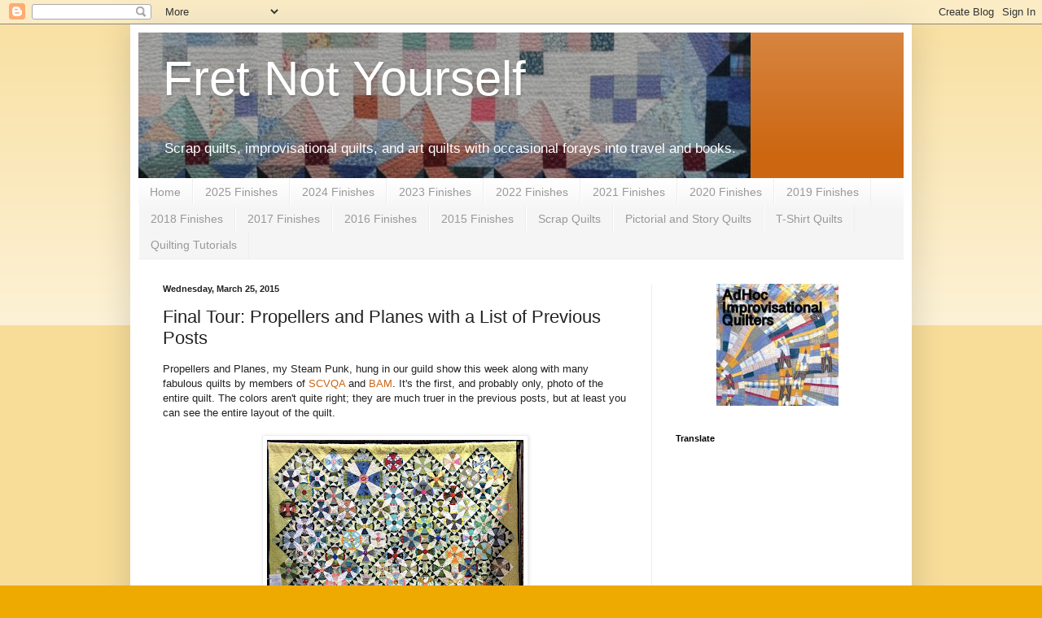

--- FILE ---
content_type: text/html; charset=UTF-8
request_url: https://fretnotyourself.blogspot.com/2015/03/final-tour-propellers-and-planes-with.html?showComment=1427303246891
body_size: 20367
content:
<!DOCTYPE html>
<html class='v2' dir='ltr' lang='en'>
<head>
<link href='https://www.blogger.com/static/v1/widgets/335934321-css_bundle_v2.css' rel='stylesheet' type='text/css'/>
<meta content='width=1100' name='viewport'/>
<meta content='text/html; charset=UTF-8' http-equiv='Content-Type'/>
<meta content='blogger' name='generator'/>
<link href='https://fretnotyourself.blogspot.com/favicon.ico' rel='icon' type='image/x-icon'/>
<link href='https://fretnotyourself.blogspot.com/2015/03/final-tour-propellers-and-planes-with.html' rel='canonical'/>
<link rel="alternate" type="application/atom+xml" title="Fret Not Yourself - Atom" href="https://fretnotyourself.blogspot.com/feeds/posts/default" />
<link rel="alternate" type="application/rss+xml" title="Fret Not Yourself - RSS" href="https://fretnotyourself.blogspot.com/feeds/posts/default?alt=rss" />
<link rel="service.post" type="application/atom+xml" title="Fret Not Yourself - Atom" href="https://www.blogger.com/feeds/231509571353812426/posts/default" />

<link rel="alternate" type="application/atom+xml" title="Fret Not Yourself - Atom" href="https://fretnotyourself.blogspot.com/feeds/5873837660783353977/comments/default" />
<!--Can't find substitution for tag [blog.ieCssRetrofitLinks]-->
<link href='https://blogger.googleusercontent.com/img/b/R29vZ2xl/AVvXsEgPtwNi9r6GjNpI6QsbtlDTXUwZwzRba3uqGZ9vxAbhPPK-srSrY-1B0KIP0SnDJ9AN6pQ_4PLvTqBK4V_ZUiqpiD_JKuL9sf4qbV0LaAG7oP4Zy97hS0Qsp-yuyv_RwguI8z_qfqOfbnX5/w315-h320/Propellers+and+Planes+Qult.jpg' rel='image_src'/>
<meta content='https://fretnotyourself.blogspot.com/2015/03/final-tour-propellers-and-planes-with.html' property='og:url'/>
<meta content='Final Tour: Propellers and Planes with a List of Previous Posts' property='og:title'/>
<meta content='A blog about quilts, quilting, reading and travel.' property='og:description'/>
<meta content='https://blogger.googleusercontent.com/img/b/R29vZ2xl/AVvXsEgPtwNi9r6GjNpI6QsbtlDTXUwZwzRba3uqGZ9vxAbhPPK-srSrY-1B0KIP0SnDJ9AN6pQ_4PLvTqBK4V_ZUiqpiD_JKuL9sf4qbV0LaAG7oP4Zy97hS0Qsp-yuyv_RwguI8z_qfqOfbnX5/w1200-h630-p-k-no-nu/Propellers+and+Planes+Qult.jpg' property='og:image'/>
<title>Fret Not Yourself: Final Tour: Propellers and Planes with a List of Previous Posts</title>
<style id='page-skin-1' type='text/css'><!--
/*
-----------------------------------------------
Blogger Template Style
Name:     Simple
Designer: Blogger
URL:      www.blogger.com
----------------------------------------------- */
/* Content
----------------------------------------------- */
body {
font: normal normal 12px Arial, Tahoma, Helvetica, FreeSans, sans-serif;
color: #222222;
background: #eeaa00 none repeat scroll top left;
padding: 0 40px 40px 40px;
}
html body .region-inner {
min-width: 0;
max-width: 100%;
width: auto;
}
h2 {
font-size: 22px;
}
a:link {
text-decoration:none;
color: #cc6611;
}
a:visited {
text-decoration:none;
color: #888888;
}
a:hover {
text-decoration:underline;
color: #ff9900;
}
.body-fauxcolumn-outer .fauxcolumn-inner {
background: transparent url(https://resources.blogblog.com/blogblog/data/1kt/simple/body_gradient_tile_light.png) repeat scroll top left;
_background-image: none;
}
.body-fauxcolumn-outer .cap-top {
position: absolute;
z-index: 1;
height: 400px;
width: 100%;
}
.body-fauxcolumn-outer .cap-top .cap-left {
width: 100%;
background: transparent url(https://resources.blogblog.com/blogblog/data/1kt/simple/gradients_light.png) repeat-x scroll top left;
_background-image: none;
}
.content-outer {
-moz-box-shadow: 0 0 40px rgba(0, 0, 0, .15);
-webkit-box-shadow: 0 0 5px rgba(0, 0, 0, .15);
-goog-ms-box-shadow: 0 0 10px #333333;
box-shadow: 0 0 40px rgba(0, 0, 0, .15);
margin-bottom: 1px;
}
.content-inner {
padding: 10px 10px;
}
.content-inner {
background-color: #ffffff;
}
/* Header
----------------------------------------------- */
.header-outer {
background: #cc6611 url(https://resources.blogblog.com/blogblog/data/1kt/simple/gradients_light.png) repeat-x scroll 0 -400px;
_background-image: none;
}
.Header h1 {
font: normal normal 60px Arial, Tahoma, Helvetica, FreeSans, sans-serif;
color: #ffffff;
text-shadow: 1px 2px 3px rgba(0, 0, 0, .2);
}
.Header h1 a {
color: #ffffff;
}
.Header .description {
font-size: 140%;
color: #ffffff;
}
.header-inner .Header .titlewrapper {
padding: 22px 30px;
}
.header-inner .Header .descriptionwrapper {
padding: 0 30px;
}
/* Tabs
----------------------------------------------- */
.tabs-inner .section:first-child {
border-top: 0 solid #eeeeee;
}
.tabs-inner .section:first-child ul {
margin-top: -0;
border-top: 0 solid #eeeeee;
border-left: 0 solid #eeeeee;
border-right: 0 solid #eeeeee;
}
.tabs-inner .widget ul {
background: #f5f5f5 url(https://resources.blogblog.com/blogblog/data/1kt/simple/gradients_light.png) repeat-x scroll 0 -800px;
_background-image: none;
border-bottom: 1px solid #eeeeee;
margin-top: 0;
margin-left: -30px;
margin-right: -30px;
}
.tabs-inner .widget li a {
display: inline-block;
padding: .6em 1em;
font: normal normal 14px Arial, Tahoma, Helvetica, FreeSans, sans-serif;
color: #999999;
border-left: 1px solid #ffffff;
border-right: 1px solid #eeeeee;
}
.tabs-inner .widget li:first-child a {
border-left: none;
}
.tabs-inner .widget li.selected a, .tabs-inner .widget li a:hover {
color: #000000;
background-color: #eeeeee;
text-decoration: none;
}
/* Columns
----------------------------------------------- */
.main-outer {
border-top: 0 solid #eeeeee;
}
.fauxcolumn-left-outer .fauxcolumn-inner {
border-right: 1px solid #eeeeee;
}
.fauxcolumn-right-outer .fauxcolumn-inner {
border-left: 1px solid #eeeeee;
}
/* Headings
----------------------------------------------- */
div.widget > h2,
div.widget h2.title {
margin: 0 0 1em 0;
font: normal bold 11px Arial, Tahoma, Helvetica, FreeSans, sans-serif;
color: #000000;
}
/* Widgets
----------------------------------------------- */
.widget .zippy {
color: #999999;
text-shadow: 2px 2px 1px rgba(0, 0, 0, .1);
}
.widget .popular-posts ul {
list-style: none;
}
/* Posts
----------------------------------------------- */
h2.date-header {
font: normal bold 11px Arial, Tahoma, Helvetica, FreeSans, sans-serif;
}
.date-header span {
background-color: transparent;
color: #222222;
padding: inherit;
letter-spacing: inherit;
margin: inherit;
}
.main-inner {
padding-top: 30px;
padding-bottom: 30px;
}
.main-inner .column-center-inner {
padding: 0 15px;
}
.main-inner .column-center-inner .section {
margin: 0 15px;
}
.post {
margin: 0 0 25px 0;
}
h3.post-title, .comments h4 {
font: normal normal 22px Arial, Tahoma, Helvetica, FreeSans, sans-serif;
margin: .75em 0 0;
}
.post-body {
font-size: 110%;
line-height: 1.4;
position: relative;
}
.post-body img, .post-body .tr-caption-container, .Profile img, .Image img,
.BlogList .item-thumbnail img {
padding: 2px;
background: #ffffff;
border: 1px solid #eeeeee;
-moz-box-shadow: 1px 1px 5px rgba(0, 0, 0, .1);
-webkit-box-shadow: 1px 1px 5px rgba(0, 0, 0, .1);
box-shadow: 1px 1px 5px rgba(0, 0, 0, .1);
}
.post-body img, .post-body .tr-caption-container {
padding: 5px;
}
.post-body .tr-caption-container {
color: #222222;
}
.post-body .tr-caption-container img {
padding: 0;
background: transparent;
border: none;
-moz-box-shadow: 0 0 0 rgba(0, 0, 0, .1);
-webkit-box-shadow: 0 0 0 rgba(0, 0, 0, .1);
box-shadow: 0 0 0 rgba(0, 0, 0, .1);
}
.post-header {
margin: 0 0 1.5em;
line-height: 1.6;
font-size: 90%;
}
.post-footer {
margin: 20px -2px 0;
padding: 5px 10px;
color: #666666;
background-color: #f9f9f9;
border-bottom: 1px solid #eeeeee;
line-height: 1.6;
font-size: 90%;
}
#comments .comment-author {
padding-top: 1.5em;
border-top: 1px solid #eeeeee;
background-position: 0 1.5em;
}
#comments .comment-author:first-child {
padding-top: 0;
border-top: none;
}
.avatar-image-container {
margin: .2em 0 0;
}
#comments .avatar-image-container img {
border: 1px solid #eeeeee;
}
/* Comments
----------------------------------------------- */
.comments .comments-content .icon.blog-author {
background-repeat: no-repeat;
background-image: url([data-uri]);
}
.comments .comments-content .loadmore a {
border-top: 1px solid #999999;
border-bottom: 1px solid #999999;
}
.comments .comment-thread.inline-thread {
background-color: #f9f9f9;
}
.comments .continue {
border-top: 2px solid #999999;
}
/* Accents
---------------------------------------------- */
.section-columns td.columns-cell {
border-left: 1px solid #eeeeee;
}
.blog-pager {
background: transparent none no-repeat scroll top center;
}
.blog-pager-older-link, .home-link,
.blog-pager-newer-link {
background-color: #ffffff;
padding: 5px;
}
.footer-outer {
border-top: 0 dashed #bbbbbb;
}
/* Mobile
----------------------------------------------- */
body.mobile  {
background-size: auto;
}
.mobile .body-fauxcolumn-outer {
background: transparent none repeat scroll top left;
}
.mobile .body-fauxcolumn-outer .cap-top {
background-size: 100% auto;
}
.mobile .content-outer {
-webkit-box-shadow: 0 0 3px rgba(0, 0, 0, .15);
box-shadow: 0 0 3px rgba(0, 0, 0, .15);
}
.mobile .tabs-inner .widget ul {
margin-left: 0;
margin-right: 0;
}
.mobile .post {
margin: 0;
}
.mobile .main-inner .column-center-inner .section {
margin: 0;
}
.mobile .date-header span {
padding: 0.1em 10px;
margin: 0 -10px;
}
.mobile h3.post-title {
margin: 0;
}
.mobile .blog-pager {
background: transparent none no-repeat scroll top center;
}
.mobile .footer-outer {
border-top: none;
}
.mobile .main-inner, .mobile .footer-inner {
background-color: #ffffff;
}
.mobile-index-contents {
color: #222222;
}
.mobile-link-button {
background-color: #cc6611;
}
.mobile-link-button a:link, .mobile-link-button a:visited {
color: #ffffff;
}
.mobile .tabs-inner .section:first-child {
border-top: none;
}
.mobile .tabs-inner .PageList .widget-content {
background-color: #eeeeee;
color: #000000;
border-top: 1px solid #eeeeee;
border-bottom: 1px solid #eeeeee;
}
.mobile .tabs-inner .PageList .widget-content .pagelist-arrow {
border-left: 1px solid #eeeeee;
}

--></style>
<style id='template-skin-1' type='text/css'><!--
body {
min-width: 960px;
}
.content-outer, .content-fauxcolumn-outer, .region-inner {
min-width: 960px;
max-width: 960px;
_width: 960px;
}
.main-inner .columns {
padding-left: 0;
padding-right: 310px;
}
.main-inner .fauxcolumn-center-outer {
left: 0;
right: 310px;
/* IE6 does not respect left and right together */
_width: expression(this.parentNode.offsetWidth -
parseInt("0") -
parseInt("310px") + 'px');
}
.main-inner .fauxcolumn-left-outer {
width: 0;
}
.main-inner .fauxcolumn-right-outer {
width: 310px;
}
.main-inner .column-left-outer {
width: 0;
right: 100%;
margin-left: -0;
}
.main-inner .column-right-outer {
width: 310px;
margin-right: -310px;
}
#layout {
min-width: 0;
}
#layout .content-outer {
min-width: 0;
width: 800px;
}
#layout .region-inner {
min-width: 0;
width: auto;
}
body#layout div.add_widget {
padding: 8px;
}
body#layout div.add_widget a {
margin-left: 32px;
}
--></style>
<link href='https://www.blogger.com/dyn-css/authorization.css?targetBlogID=231509571353812426&amp;zx=1f0014af-f95d-41e6-a70b-ad1dcbd332bd' media='none' onload='if(media!=&#39;all&#39;)media=&#39;all&#39;' rel='stylesheet'/><noscript><link href='https://www.blogger.com/dyn-css/authorization.css?targetBlogID=231509571353812426&amp;zx=1f0014af-f95d-41e6-a70b-ad1dcbd332bd' rel='stylesheet'/></noscript>
<meta name='google-adsense-platform-account' content='ca-host-pub-1556223355139109'/>
<meta name='google-adsense-platform-domain' content='blogspot.com'/>

</head>
<body class='loading variant-bold'>
<div class='navbar section' id='navbar' name='Navbar'><div class='widget Navbar' data-version='1' id='Navbar1'><script type="text/javascript">
    function setAttributeOnload(object, attribute, val) {
      if(window.addEventListener) {
        window.addEventListener('load',
          function(){ object[attribute] = val; }, false);
      } else {
        window.attachEvent('onload', function(){ object[attribute] = val; });
      }
    }
  </script>
<div id="navbar-iframe-container"></div>
<script type="text/javascript" src="https://apis.google.com/js/platform.js"></script>
<script type="text/javascript">
      gapi.load("gapi.iframes:gapi.iframes.style.bubble", function() {
        if (gapi.iframes && gapi.iframes.getContext) {
          gapi.iframes.getContext().openChild({
              url: 'https://www.blogger.com/navbar/231509571353812426?po\x3d5873837660783353977\x26origin\x3dhttps://fretnotyourself.blogspot.com',
              where: document.getElementById("navbar-iframe-container"),
              id: "navbar-iframe"
          });
        }
      });
    </script><script type="text/javascript">
(function() {
var script = document.createElement('script');
script.type = 'text/javascript';
script.src = '//pagead2.googlesyndication.com/pagead/js/google_top_exp.js';
var head = document.getElementsByTagName('head')[0];
if (head) {
head.appendChild(script);
}})();
</script>
</div></div>
<div class='body-fauxcolumns'>
<div class='fauxcolumn-outer body-fauxcolumn-outer'>
<div class='cap-top'>
<div class='cap-left'></div>
<div class='cap-right'></div>
</div>
<div class='fauxborder-left'>
<div class='fauxborder-right'></div>
<div class='fauxcolumn-inner'>
</div>
</div>
<div class='cap-bottom'>
<div class='cap-left'></div>
<div class='cap-right'></div>
</div>
</div>
</div>
<div class='content'>
<div class='content-fauxcolumns'>
<div class='fauxcolumn-outer content-fauxcolumn-outer'>
<div class='cap-top'>
<div class='cap-left'></div>
<div class='cap-right'></div>
</div>
<div class='fauxborder-left'>
<div class='fauxborder-right'></div>
<div class='fauxcolumn-inner'>
</div>
</div>
<div class='cap-bottom'>
<div class='cap-left'></div>
<div class='cap-right'></div>
</div>
</div>
</div>
<div class='content-outer'>
<div class='content-cap-top cap-top'>
<div class='cap-left'></div>
<div class='cap-right'></div>
</div>
<div class='fauxborder-left content-fauxborder-left'>
<div class='fauxborder-right content-fauxborder-right'></div>
<div class='content-inner'>
<header>
<div class='header-outer'>
<div class='header-cap-top cap-top'>
<div class='cap-left'></div>
<div class='cap-right'></div>
</div>
<div class='fauxborder-left header-fauxborder-left'>
<div class='fauxborder-right header-fauxborder-right'></div>
<div class='region-inner header-inner'>
<div class='header section' id='header' name='Header'><div class='widget Header' data-version='1' id='Header1'>
<div id='header-inner' style='background-image: url("https://blogger.googleusercontent.com/img/b/R29vZ2xl/AVvXsEgchbOJKrOwM1YCEkhT7hg_ZNv9Pr0y-V5R1MW2amnMitcBX5mPe0yXRJYQVSIYC9_lbs252PudWHLdrp0TGM9on_kaNpsqpgnDcfqyH19VKrHcSXjncXWaA8u7caFaupuVxltsPxI5mvx2/s752/FlyingSquaresHeader+%25282%2529.JPG"); background-position: left; min-height: 102px; _height: 102px; background-repeat: no-repeat; '>
<div class='titlewrapper' style='background: transparent'>
<h1 class='title' style='background: transparent; border-width: 0px'>
<a href='https://fretnotyourself.blogspot.com/'>
Fret Not Yourself
</a>
</h1>
</div>
<div class='descriptionwrapper'>
<p class='description'><span>Scrap quilts, improvisational quilts, and art quilts
with occasional forays into travel and books.</span></p>
</div>
</div>
</div></div>
</div>
</div>
<div class='header-cap-bottom cap-bottom'>
<div class='cap-left'></div>
<div class='cap-right'></div>
</div>
</div>
</header>
<div class='tabs-outer'>
<div class='tabs-cap-top cap-top'>
<div class='cap-left'></div>
<div class='cap-right'></div>
</div>
<div class='fauxborder-left tabs-fauxborder-left'>
<div class='fauxborder-right tabs-fauxborder-right'></div>
<div class='region-inner tabs-inner'>
<div class='tabs section' id='crosscol' name='Cross-Column'><div class='widget PageList' data-version='1' id='PageList1'>
<h2>Pages</h2>
<div class='widget-content'>
<ul>
<li>
<a href='https://fretnotyourself.blogspot.com/'>Home</a>
</li>
<li>
<a href='https://fretnotyourself.blogspot.com/p/2025-finishes.html'>2025 Finishes</a>
</li>
<li>
<a href='https://fretnotyourself.blogspot.com/p/2024-finishes.html'>2024 Finishes</a>
</li>
<li>
<a href='https://fretnotyourself.blogspot.com/p/2023-finishes.html'>2023 Finishes</a>
</li>
<li>
<a href='https://fretnotyourself.blogspot.com/p/2022-finishes.html'>2022 Finishes</a>
</li>
<li>
<a href='https://fretnotyourself.blogspot.com/p/2021-finishes.html'>2021 Finishes</a>
</li>
<li>
<a href='https://fretnotyourself.blogspot.com/p/2020-finishes.html'>2020 Finishes</a>
</li>
<li>
<a href='https://fretnotyourself.blogspot.com/p/2019-finishes.html'>2019 Finishes</a>
</li>
<li>
<a href='https://fretnotyourself.blogspot.com/p/2018-finishes.html'>2018 Finishes</a>
</li>
<li>
<a href='https://fretnotyourself.blogspot.com/p/2017-finishes.html'>2017 Finishes</a>
</li>
<li>
<a href='https://fretnotyourself.blogspot.com/p/2016-finishes.html'>2016 Finishes</a>
</li>
<li>
<a href='https://fretnotyourself.blogspot.com/p/2015-finished-quilts-and-projects.html'>2015 Finishes</a>
</li>
<li>
<a href='https://fretnotyourself.blogspot.com/p/scrap-quilts.html'>Scrap Quilts</a>
</li>
<li>
<a href='https://fretnotyourself.blogspot.com/p/quilt-gallery.html'>Pictorial and Story Quilts</a>
</li>
<li>
<a href='https://fretnotyourself.blogspot.com/p/blog-page.html'>T-Shirt Quilts</a>
</li>
<li>
<a href='https://fretnotyourself.blogspot.com/p/tutorials.html'>Quilting Tutorials</a>
</li>
</ul>
<div class='clear'></div>
</div>
</div></div>
<div class='tabs no-items section' id='crosscol-overflow' name='Cross-Column 2'></div>
</div>
</div>
<div class='tabs-cap-bottom cap-bottom'>
<div class='cap-left'></div>
<div class='cap-right'></div>
</div>
</div>
<div class='main-outer'>
<div class='main-cap-top cap-top'>
<div class='cap-left'></div>
<div class='cap-right'></div>
</div>
<div class='fauxborder-left main-fauxborder-left'>
<div class='fauxborder-right main-fauxborder-right'></div>
<div class='region-inner main-inner'>
<div class='columns fauxcolumns'>
<div class='fauxcolumn-outer fauxcolumn-center-outer'>
<div class='cap-top'>
<div class='cap-left'></div>
<div class='cap-right'></div>
</div>
<div class='fauxborder-left'>
<div class='fauxborder-right'></div>
<div class='fauxcolumn-inner'>
</div>
</div>
<div class='cap-bottom'>
<div class='cap-left'></div>
<div class='cap-right'></div>
</div>
</div>
<div class='fauxcolumn-outer fauxcolumn-left-outer'>
<div class='cap-top'>
<div class='cap-left'></div>
<div class='cap-right'></div>
</div>
<div class='fauxborder-left'>
<div class='fauxborder-right'></div>
<div class='fauxcolumn-inner'>
</div>
</div>
<div class='cap-bottom'>
<div class='cap-left'></div>
<div class='cap-right'></div>
</div>
</div>
<div class='fauxcolumn-outer fauxcolumn-right-outer'>
<div class='cap-top'>
<div class='cap-left'></div>
<div class='cap-right'></div>
</div>
<div class='fauxborder-left'>
<div class='fauxborder-right'></div>
<div class='fauxcolumn-inner'>
</div>
</div>
<div class='cap-bottom'>
<div class='cap-left'></div>
<div class='cap-right'></div>
</div>
</div>
<!-- corrects IE6 width calculation -->
<div class='columns-inner'>
<div class='column-center-outer'>
<div class='column-center-inner'>
<div class='main section' id='main' name='Main'><div class='widget Blog' data-version='1' id='Blog1'>
<div class='blog-posts hfeed'>

          <div class="date-outer">
        
<h2 class='date-header'><span>Wednesday, March 25, 2015</span></h2>

          <div class="date-posts">
        
<div class='post-outer'>
<div class='post hentry uncustomized-post-template' itemprop='blogPost' itemscope='itemscope' itemtype='http://schema.org/BlogPosting'>
<meta content='https://blogger.googleusercontent.com/img/b/R29vZ2xl/AVvXsEgPtwNi9r6GjNpI6QsbtlDTXUwZwzRba3uqGZ9vxAbhPPK-srSrY-1B0KIP0SnDJ9AN6pQ_4PLvTqBK4V_ZUiqpiD_JKuL9sf4qbV0LaAG7oP4Zy97hS0Qsp-yuyv_RwguI8z_qfqOfbnX5/w315-h320/Propellers+and+Planes+Qult.jpg' itemprop='image_url'/>
<meta content='231509571353812426' itemprop='blogId'/>
<meta content='5873837660783353977' itemprop='postId'/>
<a name='5873837660783353977'></a>
<h3 class='post-title entry-title' itemprop='name'>
Final Tour: Propellers and Planes with a List of Previous Posts
</h3>
<div class='post-header'>
<div class='post-header-line-1'></div>
</div>
<div class='post-body entry-content' id='post-body-5873837660783353977' itemprop='description articleBody'>
Propellers and Planes, my Steam Punk, hung in our guild show this week along with many fabulous quilts by members of <a href="https://www.scvqa.org/" target="_blank">SCVQA</a> and <a href="https://www.bayareamodernquiltguild.com/" target="_blank">BAM</a>. It's the first, and probably only, photo of the entire quilt. The colors aren't quite right; they are much truer in the previous posts, but at least you can see the entire layout of the quilt.<br />
<br />
<table align="center" cellpadding="0" cellspacing="0" class="tr-caption-container" style="margin-left: auto; margin-right: auto; text-align: center;"><tbody>
<tr><td style="text-align: center;"><a href="https://blogger.googleusercontent.com/img/b/R29vZ2xl/AVvXsEgPtwNi9r6GjNpI6QsbtlDTXUwZwzRba3uqGZ9vxAbhPPK-srSrY-1B0KIP0SnDJ9AN6pQ_4PLvTqBK4V_ZUiqpiD_JKuL9sf4qbV0LaAG7oP4Zy97hS0Qsp-yuyv_RwguI8z_qfqOfbnX5/s1600/Propellers+and+Planes+Qult.jpg" style="margin-left: auto; margin-right: auto;"><img alt="Steam Punk quilt blocks grouped in fours with sawtooth sashing of dark blue and white is bordered with chartreuse" border="0" data-original-height="1600" data-original-width="1577" height="320" src="https://blogger.googleusercontent.com/img/b/R29vZ2xl/AVvXsEgPtwNi9r6GjNpI6QsbtlDTXUwZwzRba3uqGZ9vxAbhPPK-srSrY-1B0KIP0SnDJ9AN6pQ_4PLvTqBK4V_ZUiqpiD_JKuL9sf4qbV0LaAG7oP4Zy97hS0Qsp-yuyv_RwguI8z_qfqOfbnX5/w315-h320/Propellers+and+Planes+Qult.jpg" title="Propellers and Planes quilt" width="315" /></a></td></tr>
<tr><td class="tr-caption" style="text-align: center;">Propellers and Planes quilt</td></tr>
</tbody></table>
<br />
Here it is again in lighting that shows the colors better. But it's not hung high enough. This really is a softly colored quilt with small bits of bright fabrics on occasion.<br />
<br />
<table align="center" cellpadding="0" cellspacing="0" class="tr-caption-container" style="margin-left: auto; margin-right: auto; text-align: center;"><tbody>
<tr><td style="text-align: center;"><a href="https://blogger.googleusercontent.com/img/b/R29vZ2xl/AVvXsEgtRPOP1amTbijkX9YE0K-KchAC8wAgWxKM3UlK7EI-GeRkrwvCqI_pXqMu-a3EAua8ToBuktcJh8NS8jNeyJDUTM1nGaph_oX_RzsNBlXxOAWAQSlqyALi74tFZbbWWyGp-IblCrb7Z1sf/s1600/IMG_20170516_154016.jpg" style="margin-left: auto; margin-right: auto;"><img alt="This scrap quilt features many conversational prints, scale change of block, sawtooth sashing" border="0" height="259" src="https://blogger.googleusercontent.com/img/b/R29vZ2xl/AVvXsEgtRPOP1amTbijkX9YE0K-KchAC8wAgWxKM3UlK7EI-GeRkrwvCqI_pXqMu-a3EAua8ToBuktcJh8NS8jNeyJDUTM1nGaph_oX_RzsNBlXxOAWAQSlqyALi74tFZbbWWyGp-IblCrb7Z1sf/w320-h259/IMG_20170516_154016.jpg" title="Propellers and Planes quilt" width="320" /></a></td></tr>
<tr><td class="tr-caption" style="text-align: center;">Propellers and Planes quilt</td></tr>
</tbody></table><br /><div>
There is a huge variety of fabrics in this quilt. The oldest was purchased in Boston about twenty-five years ago. The newest were purchased last year. <a href="https://www.suebenner.com/" target="_blank">Sue Benner</a> gave me one of her hand-dyed pieces. After being saved (and petted) for more than a decade I used it here. There are scraps from quilts I made for my children, my new daughter-in-law, my parents and my dear friends. Some, like the 50's mannequins, simply make me laugh. All bring back memories of people and places I know and love. Now we sleep under it. What great good fortune. I wish everyone could wrap themselves in cherished memories every night.<br />
<br />
<table align="center" cellpadding="0" cellspacing="0" class="tr-caption-container" style="margin-left: auto; margin-right: auto; text-align: center;"><tbody>
<tr><td style="text-align: center;"><a href="https://blogger.googleusercontent.com/img/b/R29vZ2xl/AVvXsEgaNlJf1ily3xRQSUkGE5ahWSKk98CMnze0Nhfa29vScUAVItrSYHgcuyP7nDujwizWZ1vwpxrHmo54xS6iyohKXbTxbLVa3W4LjO6gfH2mioiqQzAL6fZ0kgP97-TCZQf0bob3Ca1O2NSQ/s1600/1-2014-07-17.jpg" style="margin-left: auto; margin-right: auto;"><img border="0" height="266" src="https://blogger.googleusercontent.com/img/b/R29vZ2xl/AVvXsEgaNlJf1ily3xRQSUkGE5ahWSKk98CMnze0Nhfa29vScUAVItrSYHgcuyP7nDujwizWZ1vwpxrHmo54xS6iyohKXbTxbLVa3W4LjO6gfH2mioiqQzAL6fZ0kgP97-TCZQf0bob3Ca1O2NSQ/w400-h266/1-2014-07-17.jpg" width="400" /></a></td></tr>
<tr><td class="tr-caption" style="text-align: center;">A collage of some of the fabrics incorporated in Propellers and Planes</td></tr>
</tbody></table><br /></div><div>
Not wanting to piece batts, I looked for a really large cotton one. There were not many choices but&nbsp;<a href="https://www.fabric.com/buy/0359449/pellon-white-cotton-batting-king-120-x-120" target="_blank">Pellon</a>&nbsp;(yes, the interfacing company) makes one. It's 100% cotton with a very flat, almost felt-like appearance that reminded me of Warm and Natural. It is also warm, heavy and has a beautiful drape - think brocade. It would be a great choice for a wall quilt. Unfortunately, it was only 120" in one direction and I had to piece about four inches of batt in the other direction. Grr.<br />
<br />
I used YLI invisible thread (nylon monofilament) for ditch stitching along the sashing then switched to Aurifil Mako 50/2 in grey and light green for the rest of the quilting.<br />
<br />
Here are links to previous posts.<br />
<br />
<a href="https://fretnotyourself.blogspot.com/2014/02/steam-punk-blocks.html" target="_blank">Steam Punk Blocks</a>,&nbsp;February 2014<br />
<a href="https://fretnotyourself.blogspot.com/2014/03/steam-punk-quilt-blocks-second-set.html" target="_blank">Second Set</a>, March 2014<br />
<a href="https://fretnotyourself.blogspot.com/2014/06/steam-punk-quilt-blocks-third-set.html" target="_blank">Third Set</a>, June 2014<br />
<a href="https://fretnotyourself.blogspot.com/2014/07/steam-punk-quilt-blocks-fourth-set.html" target="_blank">Fourth Set</a>, July 2014<br />
<a href="https://fretnotyourself.blogspot.com/2014/07/steam-punk-quilt-blocks-fifth-set-with.html" target="_blank">Fifth Set with Construction Notes</a>, July 2014<br />
<a href="https://fretnotyourself.blogspot.com/2014/07/steam-punk-blocks-final-set.html" target="_blank">Final Set</a>, July 2014<br />
<a href="https://fretnotyourself.blogspot.com/2014/08/putting-steam-punk-together.html" target="_blank">Putting Steam Punk Together with Sashing Notes</a>, August 2014<br />
<a href="https://fretnotyourself.blogspot.com/2014/08/where-do-you-get-your-ideas.html" target="_blank">Where Do You Get Your Ideas</a>, August 2014<br />
<a href="https://fretnotyourself.blogspot.com/2014/08/steam-punk-back.html" target="_blank">Steam Punk Back</a>, August 2014<br />
<a href="https://fretnotyourself.blogspot.com/2014/12/enlarging-or-decreasing-circular-blocks.html" target="_blank">Enlarging Circular Blocks (How I Made the Large Propellers)</a>, December 2014<br />
<a href="https://fretnotyourself.blogspot.com/2015/01/quilting-steam-punk.html" target="_blank">Quilting Steam Punk</a>, January 2015<br />
<a href="https://fretnotyourself.blogspot.com/2015/01/photography-class-and-propellers-steam.html" target="_blank">More Quilting</a>, January 2015<br />
<a href="https://fretnotyourself.blogspot.com/2015/02/binding-propellers-steam-punk.html" target="_blank">Binding</a>, February 2015<br />
<a href="https://fretnotyourself.blogspot.com/2015/02/quilt-show-ready.html" target="_blank">Quilt Show Ready</a>, February 2015<br />
<br />
Wow. A year of work and fifteen posts. I like to read about your processes and hope you like this much information, too.<br />
<br />
Enjoy the day, Ann</div>
<div style='clear: both;'></div>
</div>
<div class='post-footer'>
<div class='post-footer-line post-footer-line-1'>
<span class='post-author vcard'>
Posted by
<span class='fn' itemprop='author' itemscope='itemscope' itemtype='http://schema.org/Person'>
<meta content='https://www.blogger.com/profile/12922656955543465650' itemprop='url'/>
<a class='g-profile' href='https://www.blogger.com/profile/12922656955543465650' rel='author' title='author profile'>
<span itemprop='name'>Ann</span>
</a>
</span>
</span>
<span class='post-timestamp'>
at
<meta content='https://fretnotyourself.blogspot.com/2015/03/final-tour-propellers-and-planes-with.html' itemprop='url'/>
<a class='timestamp-link' href='https://fretnotyourself.blogspot.com/2015/03/final-tour-propellers-and-planes-with.html' rel='bookmark' title='permanent link'><abbr class='published' itemprop='datePublished' title='2015-03-25T05:00:00-05:00'>March 25, 2015</abbr></a>
</span>
<span class='post-comment-link'>
</span>
<span class='post-icons'>
<span class='item-control blog-admin pid-1799871339'>
<a href='https://www.blogger.com/post-edit.g?blogID=231509571353812426&postID=5873837660783353977&from=pencil' title='Edit Post'>
<img alt='' class='icon-action' height='18' src='https://resources.blogblog.com/img/icon18_edit_allbkg.gif' width='18'/>
</a>
</span>
</span>
<div class='post-share-buttons goog-inline-block'>
<a class='goog-inline-block share-button sb-email' href='https://www.blogger.com/share-post.g?blogID=231509571353812426&postID=5873837660783353977&target=email' target='_blank' title='Email This'><span class='share-button-link-text'>Email This</span></a><a class='goog-inline-block share-button sb-blog' href='https://www.blogger.com/share-post.g?blogID=231509571353812426&postID=5873837660783353977&target=blog' onclick='window.open(this.href, "_blank", "height=270,width=475"); return false;' target='_blank' title='BlogThis!'><span class='share-button-link-text'>BlogThis!</span></a><a class='goog-inline-block share-button sb-twitter' href='https://www.blogger.com/share-post.g?blogID=231509571353812426&postID=5873837660783353977&target=twitter' target='_blank' title='Share to X'><span class='share-button-link-text'>Share to X</span></a><a class='goog-inline-block share-button sb-facebook' href='https://www.blogger.com/share-post.g?blogID=231509571353812426&postID=5873837660783353977&target=facebook' onclick='window.open(this.href, "_blank", "height=430,width=640"); return false;' target='_blank' title='Share to Facebook'><span class='share-button-link-text'>Share to Facebook</span></a><a class='goog-inline-block share-button sb-pinterest' href='https://www.blogger.com/share-post.g?blogID=231509571353812426&postID=5873837660783353977&target=pinterest' target='_blank' title='Share to Pinterest'><span class='share-button-link-text'>Share to Pinterest</span></a>
</div>
</div>
<div class='post-footer-line post-footer-line-2'>
<span class='post-labels'>
Labels:
<a href='https://fretnotyourself.blogspot.com/search/label/Propeller%20quilt' rel='tag'>Propeller quilt</a>,
<a href='https://fretnotyourself.blogspot.com/search/label/scrap%20quilt' rel='tag'>scrap quilt</a>,
<a href='https://fretnotyourself.blogspot.com/search/label/SCVQA' rel='tag'>SCVQA</a>,
<a href='https://fretnotyourself.blogspot.com/search/label/Steam%20Punk' rel='tag'>Steam Punk</a>,
<a href='https://fretnotyourself.blogspot.com/search/label/Steam%20Punk%20quilt' rel='tag'>Steam Punk quilt</a>
</span>
</div>
<div class='post-footer-line post-footer-line-3'>
<span class='post-location'>
</span>
</div>
</div>
</div>
<div class='comments' id='comments'>
<a name='comments'></a>
</div>
</div>

        </div></div>
      
</div>
<div class='blog-pager' id='blog-pager'>
<span id='blog-pager-newer-link'>
<a class='blog-pager-newer-link' href='https://fretnotyourself.blogspot.com/2015/03/windmill-in-mail.html' id='Blog1_blog-pager-newer-link' title='Newer Post'>Newer Post</a>
</span>
<span id='blog-pager-older-link'>
<a class='blog-pager-older-link' href='https://fretnotyourself.blogspot.com/2015/03/improv-curve-quilt-finished.html' id='Blog1_blog-pager-older-link' title='Older Post'>Older Post</a>
</span>
<a class='home-link' href='https://fretnotyourself.blogspot.com/'>Home</a>
</div>
<div class='clear'></div>
<div class='post-feeds'>
</div>
</div></div>
</div>
</div>
<div class='column-left-outer'>
<div class='column-left-inner'>
<aside>
</aside>
</div>
</div>
<div class='column-right-outer'>
<div class='column-right-inner'>
<aside>
<div class='sidebar section' id='sidebar-right-1'><div class='widget HTML' data-version='1' id='HTML5'>
<div class='widget-content'>
<div class="Ad-Hoc-Improv-Quilts-button" style="width: 150px; margin: 0 auto;"> <a href="https://adhocimprovquilts.blogspot.com" rel="nofollow"> <img src="https://blogger.googleusercontent.com/img/b/R29vZ2xl/AVvXsEjEy8S1fnyJkxXuDX5kMWSVIoIq5vBuYrAPGjAQmcQ91ibTFhvTJl3VvOvC9DAa2Awon-wntYCTtxoszXbxB4OOPtEHQfqBZBJDldmyu_t_pQayr977YtYeFWIItZQ_KMGhi8cqqK44wxXV/s1600/KFindhornChoice1AHIQ.jpg" alt="Ad Hoc Improv Quilts" width="150" height="150" /> </a> </div>
</div>
<div class='clear'></div>
</div><div class='widget Translate' data-version='1' id='Translate1'>
<h2 class='title'>Translate</h2>
<div id='google_translate_element'></div>
<script>
    function googleTranslateElementInit() {
      new google.translate.TranslateElement({
        pageLanguage: 'en',
        autoDisplay: 'true',
        layout: google.translate.TranslateElement.InlineLayout.VERTICAL
      }, 'google_translate_element');
    }
  </script>
<script src='//translate.google.com/translate_a/element.js?cb=googleTranslateElementInit'></script>
<div class='clear'></div>
</div><div class='widget Followers' data-version='1' id='Followers1'>
<div class='widget-content'>
<div id='Followers1-wrapper'>
<div style='margin-right:2px;'>
<div><script type="text/javascript" src="https://apis.google.com/js/platform.js"></script>
<div id="followers-iframe-container"></div>
<script type="text/javascript">
    window.followersIframe = null;
    function followersIframeOpen(url) {
      gapi.load("gapi.iframes", function() {
        if (gapi.iframes && gapi.iframes.getContext) {
          window.followersIframe = gapi.iframes.getContext().openChild({
            url: url,
            where: document.getElementById("followers-iframe-container"),
            messageHandlersFilter: gapi.iframes.CROSS_ORIGIN_IFRAMES_FILTER,
            messageHandlers: {
              '_ready': function(obj) {
                window.followersIframe.getIframeEl().height = obj.height;
              },
              'reset': function() {
                window.followersIframe.close();
                followersIframeOpen("https://www.blogger.com/followers/frame/231509571353812426?colors\x3dCgt0cmFuc3BhcmVudBILdHJhbnNwYXJlbnQaByMyMjIyMjIiByNjYzY2MTEqByNmZmZmZmYyByMwMDAwMDA6ByMyMjIyMjJCByNjYzY2MTFKByM5OTk5OTlSByNjYzY2MTFaC3RyYW5zcGFyZW50\x26pageSize\x3d21\x26hl\x3den\x26origin\x3dhttps://fretnotyourself.blogspot.com");
              },
              'open': function(url) {
                window.followersIframe.close();
                followersIframeOpen(url);
              }
            }
          });
        }
      });
    }
    followersIframeOpen("https://www.blogger.com/followers/frame/231509571353812426?colors\x3dCgt0cmFuc3BhcmVudBILdHJhbnNwYXJlbnQaByMyMjIyMjIiByNjYzY2MTEqByNmZmZmZmYyByMwMDAwMDA6ByMyMjIyMjJCByNjYzY2MTFKByM5OTk5OTlSByNjYzY2MTFaC3RyYW5zcGFyZW50\x26pageSize\x3d21\x26hl\x3den\x26origin\x3dhttps://fretnotyourself.blogspot.com");
  </script></div>
</div>
</div>
<div class='clear'></div>
</div>
</div><div class='widget Subscribe' data-version='1' id='Subscribe1'>
<div style='white-space:nowrap'>
<h2 class='title'>Subscribe To</h2>
<div class='widget-content'>
<div class='subscribe-wrapper subscribe-type-POST'>
<div class='subscribe expanded subscribe-type-POST' id='SW_READER_LIST_Subscribe1POST' style='display:none;'>
<div class='top'>
<span class='inner' onclick='return(_SW_toggleReaderList(event, "Subscribe1POST"));'>
<img class='subscribe-dropdown-arrow' src='https://resources.blogblog.com/img/widgets/arrow_dropdown.gif'/>
<img align='absmiddle' alt='' border='0' class='feed-icon' src='https://resources.blogblog.com/img/icon_feed12.png'/>
Posts
</span>
<div class='feed-reader-links'>
<a class='feed-reader-link' href='https://www.netvibes.com/subscribe.php?url=https%3A%2F%2Ffretnotyourself.blogspot.com%2Ffeeds%2Fposts%2Fdefault' target='_blank'>
<img src='https://resources.blogblog.com/img/widgets/subscribe-netvibes.png'/>
</a>
<a class='feed-reader-link' href='https://add.my.yahoo.com/content?url=https%3A%2F%2Ffretnotyourself.blogspot.com%2Ffeeds%2Fposts%2Fdefault' target='_blank'>
<img src='https://resources.blogblog.com/img/widgets/subscribe-yahoo.png'/>
</a>
<a class='feed-reader-link' href='https://fretnotyourself.blogspot.com/feeds/posts/default' target='_blank'>
<img align='absmiddle' class='feed-icon' src='https://resources.blogblog.com/img/icon_feed12.png'/>
                  Atom
                </a>
</div>
</div>
<div class='bottom'></div>
</div>
<div class='subscribe' id='SW_READER_LIST_CLOSED_Subscribe1POST' onclick='return(_SW_toggleReaderList(event, "Subscribe1POST"));'>
<div class='top'>
<span class='inner'>
<img class='subscribe-dropdown-arrow' src='https://resources.blogblog.com/img/widgets/arrow_dropdown.gif'/>
<span onclick='return(_SW_toggleReaderList(event, "Subscribe1POST"));'>
<img align='absmiddle' alt='' border='0' class='feed-icon' src='https://resources.blogblog.com/img/icon_feed12.png'/>
Posts
</span>
</span>
</div>
<div class='bottom'></div>
</div>
</div>
<div class='subscribe-wrapper subscribe-type-PER_POST'>
<div class='subscribe expanded subscribe-type-PER_POST' id='SW_READER_LIST_Subscribe1PER_POST' style='display:none;'>
<div class='top'>
<span class='inner' onclick='return(_SW_toggleReaderList(event, "Subscribe1PER_POST"));'>
<img class='subscribe-dropdown-arrow' src='https://resources.blogblog.com/img/widgets/arrow_dropdown.gif'/>
<img align='absmiddle' alt='' border='0' class='feed-icon' src='https://resources.blogblog.com/img/icon_feed12.png'/>
Comments
</span>
<div class='feed-reader-links'>
<a class='feed-reader-link' href='https://www.netvibes.com/subscribe.php?url=https%3A%2F%2Ffretnotyourself.blogspot.com%2Ffeeds%2F5873837660783353977%2Fcomments%2Fdefault' target='_blank'>
<img src='https://resources.blogblog.com/img/widgets/subscribe-netvibes.png'/>
</a>
<a class='feed-reader-link' href='https://add.my.yahoo.com/content?url=https%3A%2F%2Ffretnotyourself.blogspot.com%2Ffeeds%2F5873837660783353977%2Fcomments%2Fdefault' target='_blank'>
<img src='https://resources.blogblog.com/img/widgets/subscribe-yahoo.png'/>
</a>
<a class='feed-reader-link' href='https://fretnotyourself.blogspot.com/feeds/5873837660783353977/comments/default' target='_blank'>
<img align='absmiddle' class='feed-icon' src='https://resources.blogblog.com/img/icon_feed12.png'/>
                  Atom
                </a>
</div>
</div>
<div class='bottom'></div>
</div>
<div class='subscribe' id='SW_READER_LIST_CLOSED_Subscribe1PER_POST' onclick='return(_SW_toggleReaderList(event, "Subscribe1PER_POST"));'>
<div class='top'>
<span class='inner'>
<img class='subscribe-dropdown-arrow' src='https://resources.blogblog.com/img/widgets/arrow_dropdown.gif'/>
<span onclick='return(_SW_toggleReaderList(event, "Subscribe1PER_POST"));'>
<img align='absmiddle' alt='' border='0' class='feed-icon' src='https://resources.blogblog.com/img/icon_feed12.png'/>
Comments
</span>
</span>
</div>
<div class='bottom'></div>
</div>
</div>
<div style='clear:both'></div>
</div>
</div>
<div class='clear'></div>
</div><div class='widget HTML' data-version='1' id='HTML1'>
<div class='widget-content'>
<a title="Follow Fret Not Yourself on Bloglovin" href="https://www.bloglovin.com/en/blog/6844739"><img alt="Follow on Bloglovin" src="https://www.bloglovin.com/widget/bilder/en/widget.gif?id=6844739" border="0" /></a>
</div>
<div class='clear'></div>
</div><div class='widget PopularPosts' data-version='1' id='PopularPosts1'>
<h2>Popular Posts</h2>
<div class='widget-content popular-posts'>
<ul>
<li>
<div class='item-thumbnail-only'>
<div class='item-thumbnail'>
<a href='https://fretnotyourself.blogspot.com/2014/02/steam-punk-blocks.html' target='_blank'>
<img alt='' border='0' src='https://lh3.googleusercontent.com/blogger_img_proxy/AEn0k_umE_lrI6pw_22plfDURhgy2NWVv640ZyJfdS_QW-LhxU1yg36XPLBNwlr5kQ5eBN5DEwL1ad-7aRUCAz8eFgKRiUvEUVCv2jixtYmQmfNaVTzxOL_ht_y4b2sdcYEHvv-p=w72-h72-p-k-no-nu'/>
</a>
</div>
<div class='item-title'><a href='https://fretnotyourself.blogspot.com/2014/02/steam-punk-blocks.html'>Steam Punk Blocks</a></div>
</div>
<div style='clear: both;'></div>
</li>
<li>
<div class='item-thumbnail-only'>
<div class='item-thumbnail'>
<a href='https://fretnotyourself.blogspot.com/2019/02/sixteen-blocks.html' target='_blank'>
<img alt='' border='0' src='https://blogger.googleusercontent.com/img/b/R29vZ2xl/AVvXsEhb6PVZ9tqJO937FMRBLhY_N8s0CItRqpMqADmAgBqCP6LO23OmfGux5qcFPP9nNpj4LDMa2Jv631Xa9jA7rZ2XE_J58Ch0vuuxTk7bvKvNosBU-lKvYH3aqE-P81HxNV5q6oYsdNu0crBH/w72-h72-p-k-no-nu/IMG_20190124_114716.jpg'/>
</a>
</div>
<div class='item-title'><a href='https://fretnotyourself.blogspot.com/2019/02/sixteen-blocks.html'>Sixteen Blocks</a></div>
</div>
<div style='clear: both;'></div>
</li>
<li>
<div class='item-thumbnail-only'>
<div class='item-thumbnail'>
<a href='https://fretnotyourself.blogspot.com/2016/12/a-finish-with-easy-quilting-design.html' target='_blank'>
<img alt='' border='0' src='https://blogger.googleusercontent.com/img/b/R29vZ2xl/AVvXsEizbFn7I442l05h2bycJEMICPFluZ50lcenfJzKdTQaZsviYZ7Uwk-z-8wwqXUxuKGEJw0DDueygiAQKwku_CVhM8gH-7Bqdup5Xb1Nr-VixL2vLNn8ihyphenhyphen2usDYpjc_CJh0RGCZBBH4zhjA/w72-h72-p-k-no-nu/IMG_20161107_150322.jpg'/>
</a>
</div>
<div class='item-title'><a href='https://fretnotyourself.blogspot.com/2016/12/a-finish-with-easy-quilting-design.html'>A Finish with an Easy Quilting Design</a></div>
</div>
<div style='clear: both;'></div>
</li>
<li>
<div class='item-thumbnail-only'>
<div class='item-thumbnail'>
<a href='https://fretnotyourself.blogspot.com/2018/07/chinese-coin-color-study.html' target='_blank'>
<img alt='' border='0' src='https://blogger.googleusercontent.com/img/b/R29vZ2xl/AVvXsEjbI-TkJW1CzewkauWYR-fs_jB0N0wTM3Qwu84ANjil1-Tip5FNIgAzDyyrl_950fgwWgx-_82KhALbWijb5z_RGpvyGQAd6iC33QEClOjRGAGWGdFWrW5KEw7QMUo65VC84X1AtwyXLIwE/w72-h72-p-k-no-nu/IMG_20180710_105245.jpg'/>
</a>
</div>
<div class='item-title'><a href='https://fretnotyourself.blogspot.com/2018/07/chinese-coin-color-study.html'>Chinese Coin Color Study</a></div>
</div>
<div style='clear: both;'></div>
</li>
<li>
<div class='item-thumbnail-only'>
<div class='item-thumbnail'>
<a href='https://fretnotyourself.blogspot.com/2020/12/kawandi-with-sujata.html' target='_blank'>
<img alt='' border='0' src='https://blogger.googleusercontent.com/img/b/R29vZ2xl/AVvXsEg28c6-og_knoJMerUegTvRunlHg5nve0cOnWAZrnGbhh7RAW5yJZmOyL7oz3PSMPHgOIdFTIbKH-GjQr64o8l2Xktfm-kyPTc0NZbt_1iKGnt6IVQE_mvbUxowQgz5O3C4LLJhhVkbAWS4/w72-h72-p-k-no-nu/IMG_20200913_110252.jpg'/>
</a>
</div>
<div class='item-title'><a href='https://fretnotyourself.blogspot.com/2020/12/kawandi-with-sujata.html'>Kawandi with Sujata</a></div>
</div>
<div style='clear: both;'></div>
</li>
<li>
<div class='item-thumbnail-only'>
<div class='item-thumbnail'>
<a href='https://fretnotyourself.blogspot.com/2018/02/ccvi-yellow-and-white-quilted.html' target='_blank'>
<img alt='' border='0' src='https://blogger.googleusercontent.com/img/b/R29vZ2xl/AVvXsEjnY37pjOnxiGt9TE4vzIP5unRSIIFh84nGYBQ3aZS4FgPxzJIA2i0SC4gO-asc1vv0J-BB0UKq2EFFgstJ7V85XJkTYc68FFAyQi9L5X2cgZPA5Q1C5vCyZjJCQGIRd5k5mK-58ajjcFfm/w72-h72-p-k-no-nu/IMG_8068.JPG'/>
</a>
</div>
<div class='item-title'><a href='https://fretnotyourself.blogspot.com/2018/02/ccvi-yellow-and-white-quilted.html'>CCVI (Yellow and White) Quilted</a></div>
</div>
<div style='clear: both;'></div>
</li>
<li>
<div class='item-thumbnail-only'>
<div class='item-thumbnail'>
<a href='https://fretnotyourself.blogspot.com/2025/08/string-hatchet-top-finished-perhaps.html' target='_blank'>
<img alt='' border='0' src='https://blogger.googleusercontent.com/img/a/AVvXsEh_M02eeGQb4XLPZLhxtrXn5l--a_SLsRKKucLVttz6et7Ve3v6Cz8w-cD1pqT_g6zp4y23Tq1JfyvKuex_bbrFVwq0gTuwJ-BHOxtF3htfEYGnhzQe4D3rY0UlXLlJxLl5RYHWcAW3fUGN9X-PQ7BYVvxrEHY8waYOrvrSQXAO3mDJjKgA5G_hoIsB9HQt=w72-h72-p-k-no-nu'/>
</a>
</div>
<div class='item-title'><a href='https://fretnotyourself.blogspot.com/2025/08/string-hatchet-top-finished-perhaps.html'>String Hatchet Top Finished... Perhaps</a></div>
</div>
<div style='clear: both;'></div>
</li>
<li>
<div class='item-thumbnail-only'>
<div class='item-thumbnail'>
<a href='https://fretnotyourself.blogspot.com/2021/01/ahiq-prompt-january-2021-electric.html' target='_blank'>
<img alt='' border='0' src='https://blogger.googleusercontent.com/img/b/R29vZ2xl/AVvXsEiaVa4wJvF6kQiN0qzoIBhQkZgzm3Er8voaZlyapsNJLbyP1OBbNk2Qmj11bEXDnP7lffa8FnIsBipOdq1h4cJHd_cneOwJBOykoDo8j1GqNvbJ9NINaGDTlSFLzUpBPqkW9VOFpgc_tWD1/w72-h72-p-k-no-nu/IMG_20200228_183856.jpg'/>
</a>
</div>
<div class='item-title'><a href='https://fretnotyourself.blogspot.com/2021/01/ahiq-prompt-january-2021-electric.html'>AHIQ Prompt January 2021: String Tulip QAL</a></div>
</div>
<div style='clear: both;'></div>
</li>
<li>
<div class='item-thumbnail-only'>
<div class='item-thumbnail'>
<a href='https://fretnotyourself.blogspot.com/2013/04/nine-patch-snowball.html' target='_blank'>
<img alt='' border='0' src='https://blogger.googleusercontent.com/img/b/R29vZ2xl/AVvXsEhU5gVG4wRzFusKw_dDc1KYCadnYbf5QxkPuoqMphdlDT_vqtegS1LM4aA6RDJgj6VUPVR9Am_vrwHdrc7UNX5QmvowH6i2UiWqLYRpZq_7yOUPZ1g0oRRaUxbwlwWH9LJZNNYWfh0A9RqB/w72-h72-p-k-no-nu/NinePatchSnowball.JPG'/>
</a>
</div>
<div class='item-title'><a href='https://fretnotyourself.blogspot.com/2013/04/nine-patch-snowball.html'>Nine Patch Snowball</a></div>
</div>
<div style='clear: both;'></div>
</li>
</ul>
<div class='clear'></div>
</div>
</div><div class='widget BlogList' data-version='1' id='BlogList1'>
<h2 class='title'>I Only Read https Blogs</h2>
<div class='widget-content'>
<div class='blog-list-container' id='BlogList1_container'>
<ul id='BlogList1_blogs'>
<li style='display: block;'>
<div class='blog-icon'>
<img data-lateloadsrc='https://lh3.googleusercontent.com/blogger_img_proxy/AEn0k_uJK8RvuGBxEzQqJkNsro9GqPnw2UXAAStJDCg4m1tjFt6B-tMbfYAbwOrpt_YL5qsyPgNymsZwddNjkPKz1yhGADtfcLCGZcrzZQ4RwfG8MtTJYA=s16-w16-h16' height='16' width='16'/>
</div>
<div class='blog-content'>
<div class='blog-title'>
<a href='https://julierosequilts.blogspot.com/' target='_blank'>
julierosequilts</a>
</div>
<div class='item-content'>
<span class='item-title'>
<a href='https://julierosequilts.blogspot.com/2026/01/january-snow-journal-et-al.html' target='_blank'>
JANUARY "SNOW" JOURNAL, et al
</a>
</span>
<div class='item-time'>
3 hours ago
</div>
</div>
</div>
<div style='clear: both;'></div>
</li>
<li style='display: block;'>
<div class='blog-icon'>
<img data-lateloadsrc='https://lh3.googleusercontent.com/blogger_img_proxy/AEn0k_vbcMiRpSgwKv6-fApj6K8hDHi4oIpSNTuGzMwNe_1ee9b_jZtCmCkbcikLW3psgJmNwih6MQYz7V8tNFW737MNRGF9nOcoodaACBPgFFJqKzkUKrGv=s16-w16-h16' height='16' width='16'/>
</div>
<div class='blog-content'>
<div class='blog-title'>
<a href='https://pattythequiltlady.blogspot.com/' target='_blank'>
patty "The quilt lady"</a>
</div>
<div class='item-content'>
<span class='item-title'>
<a href='https://pattythequiltlady.blogspot.com/2026/01/quilting-and-shoveling.html' target='_blank'>
Quilting and shoveling
</a>
</span>
<div class='item-time'>
10 hours ago
</div>
</div>
</div>
<div style='clear: both;'></div>
</li>
<li style='display: block;'>
<div class='blog-icon'>
<img data-lateloadsrc='https://lh3.googleusercontent.com/blogger_img_proxy/AEn0k_uh8-CyuvaXk_h5wxt_zltifje_15b1qrs3YT7rvFhlS442zlwnQSTf30k1TagnCuVLWBIAIGB5iX9hidZvMQQmrk3jBxUuzz7EQ-6y4lQHImwDZGrbv-s=s16-w16-h16' height='16' width='16'/>
</div>
<div class='blog-content'>
<div class='blog-title'>
<a href='https://withstringsattached.blogspot.com/' target='_blank'>
With Strings Attached</a>
</div>
<div class='item-content'>
<span class='item-title'>
<a href='https://withstringsattached.blogspot.com/2026/01/friday-check-in-sahrr-starter-16-trips.html' target='_blank'>
Friday check in: SAHRR starter, 16 trips + reading
</a>
</span>
<div class='item-time'>
10 hours ago
</div>
</div>
</div>
<div style='clear: both;'></div>
</li>
<li style='display: block;'>
<div class='blog-icon'>
<img data-lateloadsrc='https://lh3.googleusercontent.com/blogger_img_proxy/AEn0k_vZQ9-N8dXdPLxeiFDuXkqNeCDRHMrAg7C2i0ExGbe8K4l1vGlWmXpKAUzBZgC98FlG_A4e0nDsRfgzpF-okE9AaDeWW5zTlUVzn8kcBBz5Ue3S=s16-w16-h16' height='16' width='16'/>
</div>
<div class='blog-content'>
<div class='blog-title'>
<a href='https://exuberantcolor.blogspot.com/' target='_blank'>
Exuberant Color</a>
</div>
<div class='item-content'>
<span class='item-title'>
<a href='https://exuberantcolor.blogspot.com/2026/01/table-runner-and-black-and-white.html' target='_blank'>
Table runner and black and white...........................
</a>
</span>
<div class='item-time'>
14 hours ago
</div>
</div>
</div>
<div style='clear: both;'></div>
</li>
<li style='display: block;'>
<div class='blog-icon'>
<img data-lateloadsrc='https://lh3.googleusercontent.com/blogger_img_proxy/AEn0k_tWt0PGCrsFpbXJ4WxDIRW1iIItOhiAdzgf0s3VtNwoG1l8aoTB7wrCXjdB0jZkkT9TcB3QFW2OKhJCzcW9F6IPNunQ0QT5PTGy0cyU8f4li4su=s16-w16-h16' height='16' width='16'/>
</div>
<div class='blog-content'>
<div class='blog-title'>
<a href='https://quiltdivajulie.blogspot.com/' target='_blank'>
Me and My Quilts</a>
</div>
<div class='item-content'>
<span class='item-title'>
<a href='https://quiltdivajulie.blogspot.com/2026/01/another-l-o-n-g-runner.html' target='_blank'>
Another L-O-N-G Runner
</a>
</span>
<div class='item-time'>
17 hours ago
</div>
</div>
</div>
<div style='clear: both;'></div>
</li>
<li style='display: block;'>
<div class='blog-icon'>
<img data-lateloadsrc='https://lh3.googleusercontent.com/blogger_img_proxy/AEn0k_v16H9au9vi01JXZ5FFUGb83q_NQBcLDSSWfYUMU3HOm-xGbs3rTVUAnN6JmjuBPaCeKDQKXg9d7T9avb6Ob_bQN4R1cVeOKRGX9s33QonUBQ=s16-w16-h16' height='16' width='16'/>
</div>
<div class='blog-content'>
<div class='blog-title'>
<a href='https://rie-quiltbee.blogspot.com/' target='_blank'>
QuiltBee</a>
</div>
<div class='item-content'>
<span class='item-title'>
<a href='https://rie-quiltbee.blogspot.com/2026/01/a-special-double-wedding-ring-surprise.html' target='_blank'>
A Special Double Wedding Ring Surprise
</a>
</span>
<div class='item-time'>
1 day ago
</div>
</div>
</div>
<div style='clear: both;'></div>
</li>
<li style='display: block;'>
<div class='blog-icon'>
<img data-lateloadsrc='https://lh3.googleusercontent.com/blogger_img_proxy/AEn0k_vN882kST4yQn73qOcJFjbOVwtwPGzIiMsfnqTBDJRNtNbW75H7CwxxOqg1_yqRzZ08fQadAo7O2M1K7NRRFZAWNlQq8NXjmx7onjnxY3rbMA=s16-w16-h16' height='16' width='16'/>
</div>
<div class='blog-content'>
<div class='blog-title'>
<a href='https://saneandcrazy.blogspot.com/' target='_blank'>
Sane, Crazy, Crumby Quilting</a>
</div>
<div class='item-content'>
<span class='item-title'>
<a href='https://saneandcrazy.blogspot.com/2026/01/legos.html' target='_blank'>
Legos
</a>
</span>
<div class='item-time'>
1 day ago
</div>
</div>
</div>
<div style='clear: both;'></div>
</li>
<li style='display: block;'>
<div class='blog-icon'>
<img data-lateloadsrc='https://lh3.googleusercontent.com/blogger_img_proxy/AEn0k_tVryzqtDvGOsOw6K8r8J7U9eieulVLZauG3P6CH8CcEdklO1duRkvga8qQsl2i7KgPt27WCWaCdwwaUUD1TCKCu5xxP3baiLIP3FSu=s16-w16-h16' height='16' width='16'/>
</div>
<div class='blog-content'>
<div class='blog-title'>
<a href='https://lapaylor.blogspot.com/' target='_blank'>
Not Afraid of Color</a>
</div>
<div class='item-content'>
<span class='item-title'>
<a href='https://lapaylor.blogspot.com/2026/01/i-like-thursday-487.html' target='_blank'>
I Like Thursday # 487
</a>
</span>
<div class='item-time'>
1 day ago
</div>
</div>
</div>
<div style='clear: both;'></div>
</li>
<li style='display: block;'>
<div class='blog-icon'>
<img data-lateloadsrc='https://lh3.googleusercontent.com/blogger_img_proxy/AEn0k_tU1sOobTmBm9OpnqOKFQG1BJgk3S68Snll1npNfaO0rAKBkTd1EP4qun98h9zxrYuYrk-MxFvpPn9gitR2phPcJqaO9AEVzQ2VGUe3qL06JhrQ_A0=s16-w16-h16' height='16' width='16'/>
</div>
<div class='blog-content'>
<div class='blog-title'>
<a href='https://patcherymenagerie.blogspot.com/' target='_blank'>
The Patchery Menagerie</a>
</div>
<div class='item-content'>
<span class='item-title'>
<a href='https://patcherymenagerie.blogspot.com/2026/01/birds-word.html' target='_blank'>
Bird's the Word
</a>
</span>
<div class='item-time'>
2 days ago
</div>
</div>
</div>
<div style='clear: both;'></div>
</li>
<li style='display: block;'>
<div class='blog-icon'>
<img data-lateloadsrc='https://lh3.googleusercontent.com/blogger_img_proxy/AEn0k_sBU3Qz4FxwtKcU75Da9HeQOeZzgKeJZR-XWvrbcMxWJN8leQi6XNjOpJPKjOhXMjJO-3GpVnLj5W58wpTeouxX4d9n-WhXrgr-Pczd-NgOilXlzg=s16-w16-h16' height='16' width='16'/>
</div>
<div class='blog-content'>
<div class='blog-title'>
<a href='https://sewpreetiquilts.blogspot.com/' target='_blank'>
Sew Preeti Quilts</a>
</div>
<div class='item-content'>
<span class='item-title'>
<a href='https://sewpreetiquilts.blogspot.com/2026/01/starry-seas-bloghop.html' target='_blank'>
Starry Seas BlogHop
</a>
</span>
<div class='item-time'>
2 days ago
</div>
</div>
</div>
<div style='clear: both;'></div>
</li>
<li style='display: none;'>
<div class='blog-icon'>
<img data-lateloadsrc='https://lh3.googleusercontent.com/blogger_img_proxy/AEn0k_sPLjUgwikiTN8817bCHbzvdxvmF1NWikMqZoI9C6PUXmHnUERHVvB7lSApOvYFxAINqPVbNF8Ewpt9X6IKGkTEFrQsYaxLuNi7y-LFoXj-x7L3nrEra7C3yg=s16-w16-h16' height='16' width='16'/>
</div>
<div class='blog-content'>
<div class='blog-title'>
<a href='https://pieceloveandhappiness.blogspot.com/' target='_blank'>
Piece, Love and Happiness!</a>
</div>
<div class='item-content'>
<span class='item-title'>
<a href='https://pieceloveandhappiness.blogspot.com/2026/01/project-quilting-171-clean-slate.html' target='_blank'>
Project Quilting 17.1: A Clean Slate
</a>
</span>
<div class='item-time'>
5 days ago
</div>
</div>
</div>
<div style='clear: both;'></div>
</li>
<li style='display: none;'>
<div class='blog-icon'>
<img data-lateloadsrc='https://lh3.googleusercontent.com/blogger_img_proxy/AEn0k_vouoGRRcm6gKDdU5gwo-1cxP9vyAc0gutGqGBEH3MFNvVY-F1iRHkkKzFCx62DhEffmYH2Oa2mvHZZrT4UOt1fgg=s16-w16-h16' height='16' width='16'/>
</div>
<div class='blog-content'>
<div class='blog-title'>
<a href='https://opquilt.com' target='_blank'>
OccasionalPiece&#8211;Quilt!</a>
</div>
<div class='item-content'>
<span class='item-title'>
<a href='https://opquilt.com/2026/01/10/this-and-that-january-2026/' target='_blank'>
This and That &#8226; January 2026
</a>
</span>
<div class='item-time'>
5 days ago
</div>
</div>
</div>
<div style='clear: both;'></div>
</li>
<li style='display: none;'>
<div class='blog-icon'>
<img data-lateloadsrc='https://lh3.googleusercontent.com/blogger_img_proxy/AEn0k_sSB0_H8OVAYzEllBlO9OqnJmMPz7GFVQnPNEDj8cwaFZGcr9Dv0g9JNW8xm8TbxdwPyXOZDbvVEB_QPhCP_GzMNQsqOMXnLczvi3VphCU=s16-w16-h16' height='16' width='16'/>
</div>
<div class='blog-content'>
<div class='blog-title'>
<a href='https://kokaquilts.blogspot.com/' target='_blank'>
koka quilts</a>
</div>
<div class='item-content'>
<span class='item-title'>
<a href='https://kokaquilts.blogspot.com/2026/01/behind-seams.html' target='_blank'>
behind the seams
</a>
</span>
<div class='item-time'>
6 days ago
</div>
</div>
</div>
<div style='clear: both;'></div>
</li>
<li style='display: none;'>
<div class='blog-icon'>
<img data-lateloadsrc='https://lh3.googleusercontent.com/blogger_img_proxy/AEn0k_vF5mg8MDC_goLLEzAdPNhKiNTAIAfZDXyPTiQkGEsmYTGGCyRhlscr7G23ptooo6CSbec8ZLrfrKHlMMlpybS8T1Lfe2cITZ1rz32tbhlXS20=s16-w16-h16' height='16' width='16'/>
</div>
<div class='blog-content'>
<div class='blog-title'>
<a href='https://mysticquilter.blogspot.com/' target='_blank'>
Mystic Quilter</a>
</div>
<div class='item-content'>
<span class='item-title'>
<a href='https://mysticquilter.blogspot.com/2025/11/hi-quilting-friends-yes-im-back-for.html' target='_blank'>
Hi Quilting Friends, yes, I'm back for a visit!!!
</a>
</span>
<div class='item-time'>
1 month ago
</div>
</div>
</div>
<div style='clear: both;'></div>
</li>
<li style='display: none;'>
<div class='blog-icon'>
<img data-lateloadsrc='https://lh3.googleusercontent.com/blogger_img_proxy/AEn0k_vw6gaZwJ71fyn7mRUQCZhegzbmXtmzcnsi21ctT4U9oGQ9cqTGIXZEhVXSCNpu7fb61pJFqz-7Lt29dqd1B4rxmjuKtp6jql-TlIbdGHHu7KypqgVQ=s16-w16-h16' height='16' width='16'/>
</div>
<div class='blog-content'>
<div class='blog-title'>
<a href='https://adhocimprovquilts.blogspot.com/' target='_blank'>
AHIQ: Improvisational Utility Quilts</a>
</div>
<div class='item-content'>
<span class='item-title'>
<a href='https://adhocimprovquilts.blogspot.com/2025/09/pockets-on-quilts.html' target='_blank'>
Pockets on Quilts
</a>
</span>
<div class='item-time'>
4 months ago
</div>
</div>
</div>
<div style='clear: both;'></div>
</li>
<li style='display: none;'>
<div class='blog-icon'>
<img data-lateloadsrc='https://lh3.googleusercontent.com/blogger_img_proxy/AEn0k_vYgC2THvCjMXDTL0xJKwkGFGl1YaM9yAenGwlXJB9gZnMsiyY5TIbKcXtlTiZu0uy0ColOFpJNlqPaWAf2bVA7_pCemRLZxRQH-FIFHGpayNghnrKD=s16-w16-h16' height='16' width='16'/>
</div>
<div class='blog-content'>
<div class='blog-title'>
<a href='https://therootconnection.blogspot.com/' target='_blank'>
The Root Connection</a>
</div>
<div class='item-content'>
<span class='item-title'>
<a href='https://therootconnection.blogspot.com/2025/06/growth.html' target='_blank'>
Growth
</a>
</span>
<div class='item-time'>
6 months ago
</div>
</div>
</div>
<div style='clear: both;'></div>
</li>
<li style='display: none;'>
<div class='blog-icon'>
<img data-lateloadsrc='https://lh3.googleusercontent.com/blogger_img_proxy/AEn0k_tX8Lpf38083Lat0cBKAxlT5c-3eHd_s3gs1f48Q97Za6ruYzb8maRAeqqpbCaajeUpvjBF__oyPKXWZu_ET0Bg26SuRohhhHILgoyQEA=s16-w16-h16' height='16' width='16'/>
</div>
<div class='blog-content'>
<div class='blog-title'>
<a href='https://quiltyfolk.blogspot.com/' target='_blank'>
Quilty Folk</a>
</div>
<div class='item-content'>
<span class='item-title'>
<a href='https://quiltyfolk.blogspot.com/2025/04/lots-of-changes.html' target='_blank'>
Lots of Changes
</a>
</span>
<div class='item-time'>
9 months ago
</div>
</div>
</div>
<div style='clear: both;'></div>
</li>
<li style='display: none;'>
<div class='blog-icon'>
<img data-lateloadsrc='https://lh3.googleusercontent.com/blogger_img_proxy/AEn0k_vwwlWn40iUJA89_vAUutVSCzQYgsaXxCGy_RPJ9GbU688UP3q65mfC4TTpRYmgEHuIu5RhySFpccZr5MyjUYG5UBmc8xGaGIg=s16-w16-h16' height='16' width='16'/>
</div>
<div class='blog-content'>
<div class='blog-title'>
<a href='https://www.sewslowly.com/' target='_blank'>
Sew Slowly</a>
</div>
<div class='item-content'>
<span class='item-title'>
<a href='https://www.sewslowly.com/2024/07/a-finish-222-weeds.html' target='_blank'>
A finish: #2.22 Weeds
</a>
</span>
<div class='item-time'>
1 year ago
</div>
</div>
</div>
<div style='clear: both;'></div>
</li>
<li style='display: none;'>
<div class='blog-icon'>
<img data-lateloadsrc='https://lh3.googleusercontent.com/blogger_img_proxy/AEn0k_u-CtD_ZS-CkKq3TxsvI9a1htuOCW--ilyK_wwAd3iOyyRgr3z3VAcOVeXVmDtCLMaYyctnJ_jHZ9Pzd_1lK9g-7ozXldS0InLLVBhritjK2A=s16-w16-h16' height='16' width='16'/>
</div>
<div class='blog-content'>
<div class='blog-title'>
<a href='https://www.lakeviewstitching.com/' target='_blank'>
Lakeview Stitching</a>
</div>
<div class='item-content'>
<span class='item-title'>
<a href='https://www.lakeviewstitching.com/2022/09/yoyo-flimsy.html' target='_blank'>
Yoyo Flimsy
</a>
</span>
<div class='item-time'>
3 years ago
</div>
</div>
</div>
<div style='clear: both;'></div>
</li>
<li style='display: none;'>
<div class='blog-icon'>
<img data-lateloadsrc='https://lh3.googleusercontent.com/blogger_img_proxy/AEn0k_vI-gQHVtKSZHkisF-OjX8W6t5ssr7lr49W3fW6GV1fd9grkEg-SMypVAlt-jjgi3QV4DCm8HaoASntDB6i-bNV8ybw2vUapIqo=s16-w16-h16' height='16' width='16'/>
</div>
<div class='blog-content'>
<div class='blog-title'>
<a href='https://www.suebianchi.com' target='_blank'>
Susan Bianchi Quilts</a>
</div>
<div class='item-content'>
<span class='item-title'>
<a href='https://www.suebianchi.com/2019/05/31/another-year-another-authors-day/' target='_blank'>
Another year, another author&#8217;s day&#8230;
</a>
</span>
<div class='item-time'>
6 years ago
</div>
</div>
</div>
<div style='clear: both;'></div>
</li>
<li style='display: none;'>
<div class='blog-icon'>
<img data-lateloadsrc='https://lh3.googleusercontent.com/blogger_img_proxy/AEn0k_u2YD7tKOkFvj6I4aMxDNTOmNwL2cf-s8aYrBikNUdMVYAg3ODqCDK48yHFY3i4lGlKKA3Q9rruZzZPdtwdz5cnQBsFUd58eVEMh-Aetb0LZF0=s16-w16-h16' height='16' width='16'/>
</div>
<div class='blog-content'>
<div class='blog-title'>
<a href='http://barbarabrackman.blogspot.com/' target='_blank'>
Barbara Brackman's MATERIAL CULTURE</a>
</div>
<div class='item-content'>
<span class='item-title'>
<!--Can't find substitution for tag [item.itemTitle]-->
</span>
<div class='item-time'>
<!--Can't find substitution for tag [item.timePeriodSinceLastUpdate]-->
</div>
</div>
</div>
<div style='clear: both;'></div>
</li>
<li style='display: none;'>
<div class='blog-icon'>
<img data-lateloadsrc='https://lh3.googleusercontent.com/blogger_img_proxy/AEn0k_s34skdTmxlFs8iXU-3oyDUgTV5WXx2O66XY98cFxF8mu2VhnGp4ZOc4NkDQ3jFd4KSc30DzVLCQ5AAtaAlCxlge4O9wCP4OAN7QrfjvgJXFg=s16-w16-h16' height='16' width='16'/>
</div>
<div class='blog-content'>
<div class='blog-title'>
<a href='https://gladiquilts.wordpress.com' target='_blank'>
gladiquilts</a>
</div>
<div class='item-content'>
<span class='item-title'>
<!--Can't find substitution for tag [item.itemTitle]-->
</span>
<div class='item-time'>
<!--Can't find substitution for tag [item.timePeriodSinceLastUpdate]-->
</div>
</div>
</div>
<div style='clear: both;'></div>
</li>
<li style='display: none;'>
<div class='blog-icon'>
<img data-lateloadsrc='https://lh3.googleusercontent.com/blogger_img_proxy/AEn0k_u4mcNB-V3ypvjGBrSvnitmuJwyd_Nr-m-Gr24OPkdbz32XYQq4s4FcD4v7FtSLapHMfi5ymgD8JZFbZ-OMKXTaysCFLU_1Bdh3ZPLuxpzIfLiG=s16-w16-h16' height='16' width='16'/>
</div>
<div class='blog-content'>
<div class='blog-title'>
<a href='http://hokkaidokudasai.blogspot.com/' target='_blank'>
Hokkaido Kudasai</a>
</div>
<div class='item-content'>
<span class='item-title'>
<!--Can't find substitution for tag [item.itemTitle]-->
</span>
<div class='item-time'>
<!--Can't find substitution for tag [item.timePeriodSinceLastUpdate]-->
</div>
</div>
</div>
<div style='clear: both;'></div>
</li>
<li style='display: none;'>
<div class='blog-icon'>
<img data-lateloadsrc='https://lh3.googleusercontent.com/blogger_img_proxy/AEn0k_v6fDvAUJvprP3v7iFRhEZpLF2iGMQ_lkFZ-MfUiNsgzwij8mb_9wnIcgTk6Pq4cNZcY9meP6AKRztEjNUKYH7_OGTgpfxOgKxk4jdgz_5h=s16-w16-h16' height='16' width='16'/>
</div>
<div class='blog-content'>
<div class='blog-title'>
<a href='http://amityquilter.blogspot.com/' target='_blank'>
Amity Quilter</a>
</div>
<div class='item-content'>
<span class='item-title'>
<!--Can't find substitution for tag [item.itemTitle]-->
</span>
<div class='item-time'>
<!--Can't find substitution for tag [item.timePeriodSinceLastUpdate]-->
</div>
</div>
</div>
<div style='clear: both;'></div>
</li>
<li style='display: none;'>
<div class='blog-icon'>
<img data-lateloadsrc='https://lh3.googleusercontent.com/blogger_img_proxy/AEn0k_st76u3uF1oiYVr3mCLWsgY7XFhDAKQ96W_inQMya_4KXkM4gtrwBj-h75_9KoPJMnGATIQVI7DIXgu-xYtgWE_FW_70PEdCAbYPEc_uhuaiKZDsf4=s16-w16-h16' height='16' width='16'/>
</div>
<div class='blog-content'>
<div class='blog-title'>
<a href='http://kleinmeisjequilts.blogspot.com/' target='_blank'>
klein meisje quilts</a>
</div>
<div class='item-content'>
<span class='item-title'>
<!--Can't find substitution for tag [item.itemTitle]-->
</span>
<div class='item-time'>
<!--Can't find substitution for tag [item.timePeriodSinceLastUpdate]-->
</div>
</div>
</div>
<div style='clear: both;'></div>
</li>
<li style='display: none;'>
<div class='blog-icon'>
<img data-lateloadsrc='https://lh3.googleusercontent.com/blogger_img_proxy/AEn0k_vz2rWvgzcNNTokBzAGKiA-zAI52xHUASQmzx8HABNA3RJNt4OxFIJG7welKti51ybhMLY9y8LXTKAuGSMofhXrMPTFKW-A0YuFPNkCzc1E7SYlPvbF=s16-w16-h16' height='16' width='16'/>
</div>
<div class='blog-content'>
<div class='blog-title'>
<a href='http://funwithbarbandmary.blogspot.com/' target='_blank'>
Fun With Barb</a>
</div>
<div class='item-content'>
<span class='item-title'>
<!--Can't find substitution for tag [item.itemTitle]-->
</span>
<div class='item-time'>
<!--Can't find substitution for tag [item.timePeriodSinceLastUpdate]-->
</div>
</div>
</div>
<div style='clear: both;'></div>
</li>
<li style='display: none;'>
<div class='blog-icon'>
<img data-lateloadsrc='https://lh3.googleusercontent.com/blogger_img_proxy/AEn0k_t85-AXDURELy5gE9VT9vFf0rkddF7KuSXSsORtrRKW1k_w8qTwVPHyb80xfm0O-rfbzNpTj9noRJQY1SR8WWZ9H2U9xRrfoZLbTJZ5SllbJsD0dg=s16-w16-h16' height='16' width='16'/>
</div>
<div class='blog-content'>
<div class='blog-title'>
<a href='https://countrylogcabin.blogspot.com' target='_blank'>
COUNTRY LOG CABIN</a>
</div>
<div class='item-content'>
<span class='item-title'>
<!--Can't find substitution for tag [item.itemTitle]-->
</span>
<div class='item-time'>
<!--Can't find substitution for tag [item.timePeriodSinceLastUpdate]-->
</div>
</div>
</div>
<div style='clear: both;'></div>
</li>
</ul>
<div class='show-option'>
<span id='BlogList1_show-n' style='display: none;'>
<a href='javascript:void(0)' onclick='return false;'>
Show 10
</a>
</span>
<span id='BlogList1_show-all' style='margin-left: 5px;'>
<a href='javascript:void(0)' onclick='return false;'>
Show All
</a>
</span>
</div>
<div class='clear'></div>
</div>
</div>
</div><div class='widget BlogArchive' data-version='1' id='BlogArchive1'>
<h2>Posts</h2>
<div class='widget-content'>
<div id='ArchiveList'>
<div id='BlogArchive1_ArchiveList'>
<select id='BlogArchive1_ArchiveMenu'>
<option value=''>Posts</option>
<option value='https://fretnotyourself.blogspot.com/2025/11/'>November (2)</option>
<option value='https://fretnotyourself.blogspot.com/2025/10/'>October (2)</option>
<option value='https://fretnotyourself.blogspot.com/2025/09/'>September (2)</option>
<option value='https://fretnotyourself.blogspot.com/2025/08/'>August (2)</option>
<option value='https://fretnotyourself.blogspot.com/2025/07/'>July (3)</option>
<option value='https://fretnotyourself.blogspot.com/2025/06/'>June (2)</option>
<option value='https://fretnotyourself.blogspot.com/2025/05/'>May (2)</option>
<option value='https://fretnotyourself.blogspot.com/2025/04/'>April (2)</option>
<option value='https://fretnotyourself.blogspot.com/2025/03/'>March (1)</option>
<option value='https://fretnotyourself.blogspot.com/2025/01/'>January (1)</option>
<option value='https://fretnotyourself.blogspot.com/2024/12/'>December (2)</option>
<option value='https://fretnotyourself.blogspot.com/2024/11/'>November (2)</option>
<option value='https://fretnotyourself.blogspot.com/2024/10/'>October (3)</option>
<option value='https://fretnotyourself.blogspot.com/2024/09/'>September (2)</option>
<option value='https://fretnotyourself.blogspot.com/2024/08/'>August (2)</option>
<option value='https://fretnotyourself.blogspot.com/2024/07/'>July (2)</option>
<option value='https://fretnotyourself.blogspot.com/2024/06/'>June (2)</option>
<option value='https://fretnotyourself.blogspot.com/2024/05/'>May (2)</option>
<option value='https://fretnotyourself.blogspot.com/2024/04/'>April (3)</option>
<option value='https://fretnotyourself.blogspot.com/2024/03/'>March (2)</option>
<option value='https://fretnotyourself.blogspot.com/2024/02/'>February (2)</option>
<option value='https://fretnotyourself.blogspot.com/2024/01/'>January (2)</option>
<option value='https://fretnotyourself.blogspot.com/2023/12/'>December (2)</option>
<option value='https://fretnotyourself.blogspot.com/2023/11/'>November (2)</option>
<option value='https://fretnotyourself.blogspot.com/2023/10/'>October (2)</option>
<option value='https://fretnotyourself.blogspot.com/2023/09/'>September (2)</option>
<option value='https://fretnotyourself.blogspot.com/2023/08/'>August (3)</option>
<option value='https://fretnotyourself.blogspot.com/2023/07/'>July (2)</option>
<option value='https://fretnotyourself.blogspot.com/2023/06/'>June (2)</option>
<option value='https://fretnotyourself.blogspot.com/2023/05/'>May (2)</option>
<option value='https://fretnotyourself.blogspot.com/2023/04/'>April (2)</option>
<option value='https://fretnotyourself.blogspot.com/2023/03/'>March (2)</option>
<option value='https://fretnotyourself.blogspot.com/2023/02/'>February (2)</option>
<option value='https://fretnotyourself.blogspot.com/2023/01/'>January (4)</option>
<option value='https://fretnotyourself.blogspot.com/2022/12/'>December (2)</option>
<option value='https://fretnotyourself.blogspot.com/2022/11/'>November (2)</option>
<option value='https://fretnotyourself.blogspot.com/2022/10/'>October (1)</option>
<option value='https://fretnotyourself.blogspot.com/2022/09/'>September (2)</option>
<option value='https://fretnotyourself.blogspot.com/2022/08/'>August (3)</option>
<option value='https://fretnotyourself.blogspot.com/2022/07/'>July (2)</option>
<option value='https://fretnotyourself.blogspot.com/2022/06/'>June (2)</option>
<option value='https://fretnotyourself.blogspot.com/2022/05/'>May (2)</option>
<option value='https://fretnotyourself.blogspot.com/2022/04/'>April (1)</option>
<option value='https://fretnotyourself.blogspot.com/2022/03/'>March (3)</option>
<option value='https://fretnotyourself.blogspot.com/2022/02/'>February (2)</option>
<option value='https://fretnotyourself.blogspot.com/2022/01/'>January (1)</option>
<option value='https://fretnotyourself.blogspot.com/2021/12/'>December (1)</option>
<option value='https://fretnotyourself.blogspot.com/2021/11/'>November (3)</option>
<option value='https://fretnotyourself.blogspot.com/2021/10/'>October (4)</option>
<option value='https://fretnotyourself.blogspot.com/2021/09/'>September (4)</option>
<option value='https://fretnotyourself.blogspot.com/2021/08/'>August (5)</option>
<option value='https://fretnotyourself.blogspot.com/2021/07/'>July (4)</option>
<option value='https://fretnotyourself.blogspot.com/2021/06/'>June (5)</option>
<option value='https://fretnotyourself.blogspot.com/2021/05/'>May (4)</option>
<option value='https://fretnotyourself.blogspot.com/2021/04/'>April (4)</option>
<option value='https://fretnotyourself.blogspot.com/2021/03/'>March (6)</option>
<option value='https://fretnotyourself.blogspot.com/2021/02/'>February (4)</option>
<option value='https://fretnotyourself.blogspot.com/2021/01/'>January (4)</option>
<option value='https://fretnotyourself.blogspot.com/2020/12/'>December (5)</option>
<option value='https://fretnotyourself.blogspot.com/2020/11/'>November (4)</option>
<option value='https://fretnotyourself.blogspot.com/2020/10/'>October (4)</option>
<option value='https://fretnotyourself.blogspot.com/2020/09/'>September (5)</option>
<option value='https://fretnotyourself.blogspot.com/2020/08/'>August (4)</option>
<option value='https://fretnotyourself.blogspot.com/2020/07/'>July (4)</option>
<option value='https://fretnotyourself.blogspot.com/2020/06/'>June (5)</option>
<option value='https://fretnotyourself.blogspot.com/2020/05/'>May (4)</option>
<option value='https://fretnotyourself.blogspot.com/2020/04/'>April (4)</option>
<option value='https://fretnotyourself.blogspot.com/2020/03/'>March (5)</option>
<option value='https://fretnotyourself.blogspot.com/2020/02/'>February (4)</option>
<option value='https://fretnotyourself.blogspot.com/2020/01/'>January (4)</option>
<option value='https://fretnotyourself.blogspot.com/2019/12/'>December (5)</option>
<option value='https://fretnotyourself.blogspot.com/2019/11/'>November (4)</option>
<option value='https://fretnotyourself.blogspot.com/2019/10/'>October (5)</option>
<option value='https://fretnotyourself.blogspot.com/2019/09/'>September (4)</option>
<option value='https://fretnotyourself.blogspot.com/2019/08/'>August (4)</option>
<option value='https://fretnotyourself.blogspot.com/2019/07/'>July (5)</option>
<option value='https://fretnotyourself.blogspot.com/2019/06/'>June (4)</option>
<option value='https://fretnotyourself.blogspot.com/2019/05/'>May (4)</option>
<option value='https://fretnotyourself.blogspot.com/2019/04/'>April (5)</option>
<option value='https://fretnotyourself.blogspot.com/2019/03/'>March (4)</option>
<option value='https://fretnotyourself.blogspot.com/2019/02/'>February (4)</option>
<option value='https://fretnotyourself.blogspot.com/2019/01/'>January (6)</option>
<option value='https://fretnotyourself.blogspot.com/2018/12/'>December (4)</option>
<option value='https://fretnotyourself.blogspot.com/2018/11/'>November (4)</option>
<option value='https://fretnotyourself.blogspot.com/2018/10/'>October (5)</option>
<option value='https://fretnotyourself.blogspot.com/2018/09/'>September (9)</option>
<option value='https://fretnotyourself.blogspot.com/2018/08/'>August (8)</option>
<option value='https://fretnotyourself.blogspot.com/2018/07/'>July (8)</option>
<option value='https://fretnotyourself.blogspot.com/2018/06/'>June (5)</option>
<option value='https://fretnotyourself.blogspot.com/2018/05/'>May (3)</option>
<option value='https://fretnotyourself.blogspot.com/2018/04/'>April (4)</option>
<option value='https://fretnotyourself.blogspot.com/2018/03/'>March (9)</option>
<option value='https://fretnotyourself.blogspot.com/2018/02/'>February (8)</option>
<option value='https://fretnotyourself.blogspot.com/2018/01/'>January (9)</option>
<option value='https://fretnotyourself.blogspot.com/2017/12/'>December (9)</option>
<option value='https://fretnotyourself.blogspot.com/2017/11/'>November (9)</option>
<option value='https://fretnotyourself.blogspot.com/2017/10/'>October (8)</option>
<option value='https://fretnotyourself.blogspot.com/2017/09/'>September (9)</option>
<option value='https://fretnotyourself.blogspot.com/2017/08/'>August (9)</option>
<option value='https://fretnotyourself.blogspot.com/2017/07/'>July (9)</option>
<option value='https://fretnotyourself.blogspot.com/2017/06/'>June (7)</option>
<option value='https://fretnotyourself.blogspot.com/2017/05/'>May (9)</option>
<option value='https://fretnotyourself.blogspot.com/2017/04/'>April (7)</option>
<option value='https://fretnotyourself.blogspot.com/2017/03/'>March (8)</option>
<option value='https://fretnotyourself.blogspot.com/2017/02/'>February (9)</option>
<option value='https://fretnotyourself.blogspot.com/2017/01/'>January (8)</option>
<option value='https://fretnotyourself.blogspot.com/2016/12/'>December (6)</option>
<option value='https://fretnotyourself.blogspot.com/2016/11/'>November (7)</option>
<option value='https://fretnotyourself.blogspot.com/2016/10/'>October (6)</option>
<option value='https://fretnotyourself.blogspot.com/2016/09/'>September (5)</option>
<option value='https://fretnotyourself.blogspot.com/2016/08/'>August (2)</option>
<option value='https://fretnotyourself.blogspot.com/2016/07/'>July (2)</option>
<option value='https://fretnotyourself.blogspot.com/2016/06/'>June (4)</option>
<option value='https://fretnotyourself.blogspot.com/2016/05/'>May (6)</option>
<option value='https://fretnotyourself.blogspot.com/2016/04/'>April (7)</option>
<option value='https://fretnotyourself.blogspot.com/2016/03/'>March (9)</option>
<option value='https://fretnotyourself.blogspot.com/2016/02/'>February (7)</option>
<option value='https://fretnotyourself.blogspot.com/2016/01/'>January (7)</option>
<option value='https://fretnotyourself.blogspot.com/2015/12/'>December (5)</option>
<option value='https://fretnotyourself.blogspot.com/2015/11/'>November (7)</option>
<option value='https://fretnotyourself.blogspot.com/2015/10/'>October (7)</option>
<option value='https://fretnotyourself.blogspot.com/2015/09/'>September (5)</option>
<option value='https://fretnotyourself.blogspot.com/2015/08/'>August (8)</option>
<option value='https://fretnotyourself.blogspot.com/2015/07/'>July (4)</option>
<option value='https://fretnotyourself.blogspot.com/2015/06/'>June (4)</option>
<option value='https://fretnotyourself.blogspot.com/2015/05/'>May (6)</option>
<option value='https://fretnotyourself.blogspot.com/2015/04/'>April (4)</option>
<option value='https://fretnotyourself.blogspot.com/2015/03/'>March (5)</option>
<option value='https://fretnotyourself.blogspot.com/2015/02/'>February (5)</option>
<option value='https://fretnotyourself.blogspot.com/2015/01/'>January (4)</option>
<option value='https://fretnotyourself.blogspot.com/2014/12/'>December (5)</option>
<option value='https://fretnotyourself.blogspot.com/2014/11/'>November (6)</option>
<option value='https://fretnotyourself.blogspot.com/2014/10/'>October (2)</option>
<option value='https://fretnotyourself.blogspot.com/2014/09/'>September (1)</option>
<option value='https://fretnotyourself.blogspot.com/2014/08/'>August (5)</option>
<option value='https://fretnotyourself.blogspot.com/2014/07/'>July (3)</option>
<option value='https://fretnotyourself.blogspot.com/2014/06/'>June (3)</option>
<option value='https://fretnotyourself.blogspot.com/2014/05/'>May (3)</option>
<option value='https://fretnotyourself.blogspot.com/2014/04/'>April (2)</option>
<option value='https://fretnotyourself.blogspot.com/2014/03/'>March (3)</option>
<option value='https://fretnotyourself.blogspot.com/2014/02/'>February (6)</option>
<option value='https://fretnotyourself.blogspot.com/2014/01/'>January (7)</option>
<option value='https://fretnotyourself.blogspot.com/2013/12/'>December (6)</option>
<option value='https://fretnotyourself.blogspot.com/2013/11/'>November (2)</option>
<option value='https://fretnotyourself.blogspot.com/2013/10/'>October (4)</option>
<option value='https://fretnotyourself.blogspot.com/2013/09/'>September (4)</option>
<option value='https://fretnotyourself.blogspot.com/2013/08/'>August (8)</option>
<option value='https://fretnotyourself.blogspot.com/2013/07/'>July (9)</option>
<option value='https://fretnotyourself.blogspot.com/2013/06/'>June (9)</option>
<option value='https://fretnotyourself.blogspot.com/2013/05/'>May (9)</option>
<option value='https://fretnotyourself.blogspot.com/2013/04/'>April (9)</option>
<option value='https://fretnotyourself.blogspot.com/2013/03/'>March (8)</option>
</select>
</div>
</div>
<div class='clear'></div>
</div>
</div><div class='widget Text' data-version='1' id='Text3'>
<h2 class='title'>Permissions</h2>
<div class='widget-content'>
Copyright 2013-2022.<div>All rights reserved.</div>
</div>
<div class='clear'></div>
</div></div>
<table border='0' cellpadding='0' cellspacing='0' class='section-columns columns-2'>
<tbody>
<tr>
<td class='first columns-cell'>
<div class='sidebar no-items section' id='sidebar-right-2-1'></div>
</td>
<td class='columns-cell'>
<div class='sidebar no-items section' id='sidebar-right-2-2'></div>
</td>
</tr>
</tbody>
</table>
<div class='sidebar no-items section' id='sidebar-right-3'></div>
</aside>
</div>
</div>
</div>
<div style='clear: both'></div>
<!-- columns -->
</div>
<!-- main -->
</div>
</div>
<div class='main-cap-bottom cap-bottom'>
<div class='cap-left'></div>
<div class='cap-right'></div>
</div>
</div>
<footer>
<div class='footer-outer'>
<div class='footer-cap-top cap-top'>
<div class='cap-left'></div>
<div class='cap-right'></div>
</div>
<div class='fauxborder-left footer-fauxborder-left'>
<div class='fauxborder-right footer-fauxborder-right'></div>
<div class='region-inner footer-inner'>
<div class='foot section' id='footer-1'><div class='widget Text' data-version='1' id='Text2'>
<div class='widget-content'>
I personally do not collect, share or store any personal information about you; however, Google's Blogger does use cookies. By using this website, you agree to their use. When you leave a comment, your name may be visible to myself and visitors to this site and may be linked back to you, thus providing anyone who visits this blog an ability to connect with you through profiles that you have set up and information that you have made public. You can find more information on how Google collects information in their privacy policy found here: https://policies(dot)google(dot)com/privacy?
</div>
<div class='clear'></div>
</div></div>
<table border='0' cellpadding='0' cellspacing='0' class='section-columns columns-2'>
<tbody>
<tr>
<td class='first columns-cell'>
<div class='foot no-items section' id='footer-2-1'></div>
</td>
<td class='columns-cell'>
<div class='foot no-items section' id='footer-2-2'></div>
</td>
</tr>
</tbody>
</table>
<!-- outside of the include in order to lock Attribution widget -->
<div class='foot section' id='footer-3' name='Footer'><div class='widget Attribution' data-version='1' id='Attribution1'>
<div class='widget-content' style='text-align: center;'>
Simple theme. Powered by <a href='https://www.blogger.com' target='_blank'>Blogger</a>.
</div>
<div class='clear'></div>
</div></div>
</div>
</div>
<div class='footer-cap-bottom cap-bottom'>
<div class='cap-left'></div>
<div class='cap-right'></div>
</div>
</div>
</footer>
<!-- content -->
</div>
</div>
<div class='content-cap-bottom cap-bottom'>
<div class='cap-left'></div>
<div class='cap-right'></div>
</div>
</div>
</div>
<script type='text/javascript'>
    window.setTimeout(function() {
        document.body.className = document.body.className.replace('loading', '');
      }, 10);
  </script>

<script type="text/javascript" src="https://www.blogger.com/static/v1/widgets/3845888474-widgets.js"></script>
<script type='text/javascript'>
window['__wavt'] = 'AOuZoY7YLQhEWAgwd9mTetAPWN97JII8iw:1768607798346';_WidgetManager._Init('//www.blogger.com/rearrange?blogID\x3d231509571353812426','//fretnotyourself.blogspot.com/2015/03/final-tour-propellers-and-planes-with.html','231509571353812426');
_WidgetManager._SetDataContext([{'name': 'blog', 'data': {'blogId': '231509571353812426', 'title': 'Fret Not Yourself', 'url': 'https://fretnotyourself.blogspot.com/2015/03/final-tour-propellers-and-planes-with.html', 'canonicalUrl': 'https://fretnotyourself.blogspot.com/2015/03/final-tour-propellers-and-planes-with.html', 'homepageUrl': 'https://fretnotyourself.blogspot.com/', 'searchUrl': 'https://fretnotyourself.blogspot.com/search', 'canonicalHomepageUrl': 'https://fretnotyourself.blogspot.com/', 'blogspotFaviconUrl': 'https://fretnotyourself.blogspot.com/favicon.ico', 'bloggerUrl': 'https://www.blogger.com', 'hasCustomDomain': false, 'httpsEnabled': true, 'enabledCommentProfileImages': true, 'gPlusViewType': 'FILTERED_POSTMOD', 'adultContent': false, 'analyticsAccountNumber': '', 'encoding': 'UTF-8', 'locale': 'en', 'localeUnderscoreDelimited': 'en', 'languageDirection': 'ltr', 'isPrivate': false, 'isMobile': false, 'isMobileRequest': false, 'mobileClass': '', 'isPrivateBlog': false, 'isDynamicViewsAvailable': true, 'feedLinks': '\x3clink rel\x3d\x22alternate\x22 type\x3d\x22application/atom+xml\x22 title\x3d\x22Fret Not Yourself - Atom\x22 href\x3d\x22https://fretnotyourself.blogspot.com/feeds/posts/default\x22 /\x3e\n\x3clink rel\x3d\x22alternate\x22 type\x3d\x22application/rss+xml\x22 title\x3d\x22Fret Not Yourself - RSS\x22 href\x3d\x22https://fretnotyourself.blogspot.com/feeds/posts/default?alt\x3drss\x22 /\x3e\n\x3clink rel\x3d\x22service.post\x22 type\x3d\x22application/atom+xml\x22 title\x3d\x22Fret Not Yourself - Atom\x22 href\x3d\x22https://www.blogger.com/feeds/231509571353812426/posts/default\x22 /\x3e\n\n\x3clink rel\x3d\x22alternate\x22 type\x3d\x22application/atom+xml\x22 title\x3d\x22Fret Not Yourself - Atom\x22 href\x3d\x22https://fretnotyourself.blogspot.com/feeds/5873837660783353977/comments/default\x22 /\x3e\n', 'meTag': '', 'adsenseHostId': 'ca-host-pub-1556223355139109', 'adsenseHasAds': false, 'adsenseAutoAds': false, 'boqCommentIframeForm': true, 'loginRedirectParam': '', 'view': '', 'dynamicViewsCommentsSrc': '//www.blogblog.com/dynamicviews/4224c15c4e7c9321/js/comments.js', 'dynamicViewsScriptSrc': '//www.blogblog.com/dynamicviews/2dfa401275732ff9', 'plusOneApiSrc': 'https://apis.google.com/js/platform.js', 'disableGComments': true, 'interstitialAccepted': false, 'sharing': {'platforms': [{'name': 'Get link', 'key': 'link', 'shareMessage': 'Get link', 'target': ''}, {'name': 'Facebook', 'key': 'facebook', 'shareMessage': 'Share to Facebook', 'target': 'facebook'}, {'name': 'BlogThis!', 'key': 'blogThis', 'shareMessage': 'BlogThis!', 'target': 'blog'}, {'name': 'X', 'key': 'twitter', 'shareMessage': 'Share to X', 'target': 'twitter'}, {'name': 'Pinterest', 'key': 'pinterest', 'shareMessage': 'Share to Pinterest', 'target': 'pinterest'}, {'name': 'Email', 'key': 'email', 'shareMessage': 'Email', 'target': 'email'}], 'disableGooglePlus': true, 'googlePlusShareButtonWidth': 0, 'googlePlusBootstrap': '\x3cscript type\x3d\x22text/javascript\x22\x3ewindow.___gcfg \x3d {\x27lang\x27: \x27en\x27};\x3c/script\x3e'}, 'hasCustomJumpLinkMessage': false, 'jumpLinkMessage': 'Read more', 'pageType': 'item', 'postId': '5873837660783353977', 'postImageThumbnailUrl': 'https://blogger.googleusercontent.com/img/b/R29vZ2xl/AVvXsEgPtwNi9r6GjNpI6QsbtlDTXUwZwzRba3uqGZ9vxAbhPPK-srSrY-1B0KIP0SnDJ9AN6pQ_4PLvTqBK4V_ZUiqpiD_JKuL9sf4qbV0LaAG7oP4Zy97hS0Qsp-yuyv_RwguI8z_qfqOfbnX5/s72-w315-c-h320/Propellers+and+Planes+Qult.jpg', 'postImageUrl': 'https://blogger.googleusercontent.com/img/b/R29vZ2xl/AVvXsEgPtwNi9r6GjNpI6QsbtlDTXUwZwzRba3uqGZ9vxAbhPPK-srSrY-1B0KIP0SnDJ9AN6pQ_4PLvTqBK4V_ZUiqpiD_JKuL9sf4qbV0LaAG7oP4Zy97hS0Qsp-yuyv_RwguI8z_qfqOfbnX5/w315-h320/Propellers+and+Planes+Qult.jpg', 'pageName': 'Final Tour: Propellers and Planes with a List of Previous Posts', 'pageTitle': 'Fret Not Yourself: Final Tour: Propellers and Planes with a List of Previous Posts', 'metaDescription': ''}}, {'name': 'features', 'data': {}}, {'name': 'messages', 'data': {'edit': 'Edit', 'linkCopiedToClipboard': 'Link copied to clipboard!', 'ok': 'Ok', 'postLink': 'Post Link'}}, {'name': 'template', 'data': {'name': 'Simple', 'localizedName': 'Simple', 'isResponsive': false, 'isAlternateRendering': false, 'isCustom': false, 'variant': 'bold', 'variantId': 'bold'}}, {'name': 'view', 'data': {'classic': {'name': 'classic', 'url': '?view\x3dclassic'}, 'flipcard': {'name': 'flipcard', 'url': '?view\x3dflipcard'}, 'magazine': {'name': 'magazine', 'url': '?view\x3dmagazine'}, 'mosaic': {'name': 'mosaic', 'url': '?view\x3dmosaic'}, 'sidebar': {'name': 'sidebar', 'url': '?view\x3dsidebar'}, 'snapshot': {'name': 'snapshot', 'url': '?view\x3dsnapshot'}, 'timeslide': {'name': 'timeslide', 'url': '?view\x3dtimeslide'}, 'isMobile': false, 'title': 'Final Tour: Propellers and Planes with a List of Previous Posts', 'description': 'A blog about quilts, quilting, reading and travel.', 'featuredImage': 'https://blogger.googleusercontent.com/img/b/R29vZ2xl/AVvXsEgPtwNi9r6GjNpI6QsbtlDTXUwZwzRba3uqGZ9vxAbhPPK-srSrY-1B0KIP0SnDJ9AN6pQ_4PLvTqBK4V_ZUiqpiD_JKuL9sf4qbV0LaAG7oP4Zy97hS0Qsp-yuyv_RwguI8z_qfqOfbnX5/w315-h320/Propellers+and+Planes+Qult.jpg', 'url': 'https://fretnotyourself.blogspot.com/2015/03/final-tour-propellers-and-planes-with.html', 'type': 'item', 'isSingleItem': true, 'isMultipleItems': false, 'isError': false, 'isPage': false, 'isPost': true, 'isHomepage': false, 'isArchive': false, 'isLabelSearch': false, 'postId': 5873837660783353977}}]);
_WidgetManager._RegisterWidget('_NavbarView', new _WidgetInfo('Navbar1', 'navbar', document.getElementById('Navbar1'), {}, 'displayModeFull'));
_WidgetManager._RegisterWidget('_HeaderView', new _WidgetInfo('Header1', 'header', document.getElementById('Header1'), {}, 'displayModeFull'));
_WidgetManager._RegisterWidget('_PageListView', new _WidgetInfo('PageList1', 'crosscol', document.getElementById('PageList1'), {'title': 'Pages', 'links': [{'isCurrentPage': false, 'href': 'https://fretnotyourself.blogspot.com/', 'id': '0', 'title': 'Home'}, {'isCurrentPage': false, 'href': 'https://fretnotyourself.blogspot.com/p/2025-finishes.html', 'id': '4516865074739990437', 'title': '2025 Finishes'}, {'isCurrentPage': false, 'href': 'https://fretnotyourself.blogspot.com/p/2024-finishes.html', 'id': '6785462938567846484', 'title': '2024 Finishes'}, {'isCurrentPage': false, 'href': 'https://fretnotyourself.blogspot.com/p/2023-finishes.html', 'id': '4197965287244729942', 'title': '2023 Finishes'}, {'isCurrentPage': false, 'href': 'https://fretnotyourself.blogspot.com/p/2022-finishes.html', 'id': '867826505644015264', 'title': '2022 Finishes'}, {'isCurrentPage': false, 'href': 'https://fretnotyourself.blogspot.com/p/2021-finishes.html', 'id': '4852461091954340028', 'title': '2021 Finishes'}, {'isCurrentPage': false, 'href': 'https://fretnotyourself.blogspot.com/p/2020-finishes.html', 'id': '3640409587554040124', 'title': '2020 Finishes'}, {'isCurrentPage': false, 'href': 'https://fretnotyourself.blogspot.com/p/2019-finishes.html', 'id': '1487749830247561869', 'title': '2019 Finishes'}, {'isCurrentPage': false, 'href': 'https://fretnotyourself.blogspot.com/p/2018-finishes.html', 'id': '3604892779536335525', 'title': '2018 Finishes'}, {'isCurrentPage': false, 'href': 'https://fretnotyourself.blogspot.com/p/2017-finishes.html', 'id': '2352306798487378916', 'title': '2017 Finishes'}, {'isCurrentPage': false, 'href': 'https://fretnotyourself.blogspot.com/p/2016-finishes.html', 'id': '8481236739720106688', 'title': '2016 Finishes'}, {'isCurrentPage': false, 'href': 'https://fretnotyourself.blogspot.com/p/2015-finished-quilts-and-projects.html', 'id': '8449251461414439592', 'title': '2015 Finishes'}, {'isCurrentPage': false, 'href': 'https://fretnotyourself.blogspot.com/p/scrap-quilts.html', 'id': '1580107699382539363', 'title': 'Scrap Quilts'}, {'isCurrentPage': false, 'href': 'https://fretnotyourself.blogspot.com/p/quilt-gallery.html', 'id': '714368143606722455', 'title': 'Pictorial and Story Quilts'}, {'isCurrentPage': false, 'href': 'https://fretnotyourself.blogspot.com/p/blog-page.html', 'id': '384686329757114929', 'title': 'T-Shirt Quilts'}, {'isCurrentPage': false, 'href': 'https://fretnotyourself.blogspot.com/p/tutorials.html', 'id': '2386769939716487772', 'title': 'Quilting Tutorials'}], 'mobile': false, 'showPlaceholder': true, 'hasCurrentPage': false}, 'displayModeFull'));
_WidgetManager._RegisterWidget('_BlogView', new _WidgetInfo('Blog1', 'main', document.getElementById('Blog1'), {'cmtInteractionsEnabled': false, 'lightboxEnabled': true, 'lightboxModuleUrl': 'https://www.blogger.com/static/v1/jsbin/4049919853-lbx.js', 'lightboxCssUrl': 'https://www.blogger.com/static/v1/v-css/828616780-lightbox_bundle.css'}, 'displayModeFull'));
_WidgetManager._RegisterWidget('_HTMLView', new _WidgetInfo('HTML5', 'sidebar-right-1', document.getElementById('HTML5'), {}, 'displayModeFull'));
_WidgetManager._RegisterWidget('_TranslateView', new _WidgetInfo('Translate1', 'sidebar-right-1', document.getElementById('Translate1'), {}, 'displayModeFull'));
_WidgetManager._RegisterWidget('_FollowersView', new _WidgetInfo('Followers1', 'sidebar-right-1', document.getElementById('Followers1'), {}, 'displayModeFull'));
_WidgetManager._RegisterWidget('_SubscribeView', new _WidgetInfo('Subscribe1', 'sidebar-right-1', document.getElementById('Subscribe1'), {}, 'displayModeFull'));
_WidgetManager._RegisterWidget('_HTMLView', new _WidgetInfo('HTML1', 'sidebar-right-1', document.getElementById('HTML1'), {}, 'displayModeFull'));
_WidgetManager._RegisterWidget('_PopularPostsView', new _WidgetInfo('PopularPosts1', 'sidebar-right-1', document.getElementById('PopularPosts1'), {}, 'displayModeFull'));
_WidgetManager._RegisterWidget('_BlogListView', new _WidgetInfo('BlogList1', 'sidebar-right-1', document.getElementById('BlogList1'), {'numItemsToShow': 10, 'totalItems': 27}, 'displayModeFull'));
_WidgetManager._RegisterWidget('_BlogArchiveView', new _WidgetInfo('BlogArchive1', 'sidebar-right-1', document.getElementById('BlogArchive1'), {'languageDirection': 'ltr', 'loadingMessage': 'Loading\x26hellip;'}, 'displayModeFull'));
_WidgetManager._RegisterWidget('_TextView', new _WidgetInfo('Text3', 'sidebar-right-1', document.getElementById('Text3'), {}, 'displayModeFull'));
_WidgetManager._RegisterWidget('_TextView', new _WidgetInfo('Text2', 'footer-1', document.getElementById('Text2'), {}, 'displayModeFull'));
_WidgetManager._RegisterWidget('_AttributionView', new _WidgetInfo('Attribution1', 'footer-3', document.getElementById('Attribution1'), {}, 'displayModeFull'));
</script>
</body>
</html>